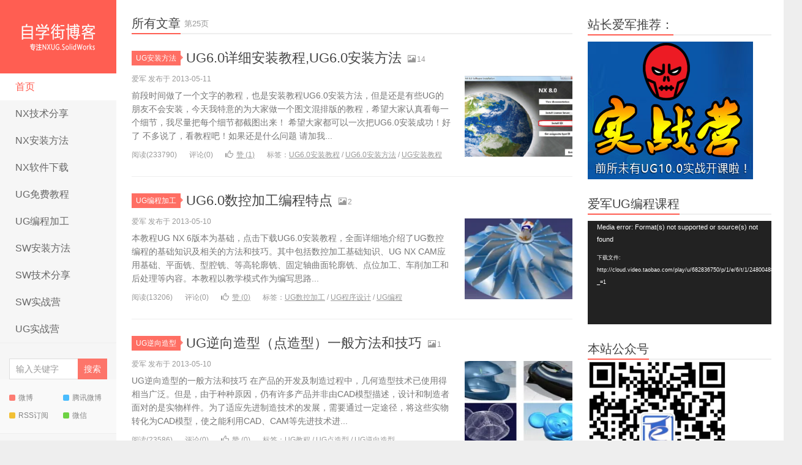

--- FILE ---
content_type: text/html; charset=UTF-8
request_url: http://www.zixuejie.com/page/25
body_size: 12132
content:
<!DOCTYPE HTML>
<html>
<head>
<meta charset="UTF-8">
<meta http-equiv="X-UA-Compatible" content="IE=11,IE=10,IE=9,IE=8">
<meta name="viewport" content="width=device-width, initial-scale=1.0, user-scalable=0, minimum-scale=1.0, maximum-scale=1.0">
<meta http-equiv="Cache-Control" content="no-transform">
<meta http-equiv="Cache-Control" content="no-siteapp">
<title>自学街 | NX1847安装方法|NX安装方法|NX软件下载|SolidWorks安装视频|SolidWorks软件下载-第25页</title>
<meta name='robots' content='max-image-preview:large' />
<link rel='dns-prefetch' href='//stats.wp.com' />
<link rel='dns-prefetch' href='//i0.wp.com' />
<link rel='dns-prefetch' href='//c0.wp.com' />
<link rel='stylesheet' id='wp-block-library-css' href='https://c0.wp.com/c/6.2.8/wp-includes/css/dist/block-library/style.min.css' type='text/css' media='all' />
<style id='wp-block-library-inline-css' type='text/css'>
.has-text-align-justify{text-align:justify;}
</style>
<link rel='stylesheet' id='jetpack-videopress-video-block-view-css' href='http://www.zixuejie.com/wp-content/plugins/jetpack/jetpack_vendor/automattic/jetpack-videopress/build/block-editor/blocks/video/view.css?minify=false&#038;ver=34ae973733627b74a14e' type='text/css' media='all' />
<link rel='stylesheet' id='mediaelement-css' href='https://c0.wp.com/c/6.2.8/wp-includes/js/mediaelement/mediaelementplayer-legacy.min.css' type='text/css' media='all' />
<link rel='stylesheet' id='wp-mediaelement-css' href='https://c0.wp.com/c/6.2.8/wp-includes/js/mediaelement/wp-mediaelement.min.css' type='text/css' media='all' />
<link rel='stylesheet' id='classic-theme-styles-css' href='https://c0.wp.com/c/6.2.8/wp-includes/css/classic-themes.min.css' type='text/css' media='all' />
<style id='global-styles-inline-css' type='text/css'>
body{--wp--preset--color--black: #000000;--wp--preset--color--cyan-bluish-gray: #abb8c3;--wp--preset--color--white: #ffffff;--wp--preset--color--pale-pink: #f78da7;--wp--preset--color--vivid-red: #cf2e2e;--wp--preset--color--luminous-vivid-orange: #ff6900;--wp--preset--color--luminous-vivid-amber: #fcb900;--wp--preset--color--light-green-cyan: #7bdcb5;--wp--preset--color--vivid-green-cyan: #00d084;--wp--preset--color--pale-cyan-blue: #8ed1fc;--wp--preset--color--vivid-cyan-blue: #0693e3;--wp--preset--color--vivid-purple: #9b51e0;--wp--preset--gradient--vivid-cyan-blue-to-vivid-purple: linear-gradient(135deg,rgba(6,147,227,1) 0%,rgb(155,81,224) 100%);--wp--preset--gradient--light-green-cyan-to-vivid-green-cyan: linear-gradient(135deg,rgb(122,220,180) 0%,rgb(0,208,130) 100%);--wp--preset--gradient--luminous-vivid-amber-to-luminous-vivid-orange: linear-gradient(135deg,rgba(252,185,0,1) 0%,rgba(255,105,0,1) 100%);--wp--preset--gradient--luminous-vivid-orange-to-vivid-red: linear-gradient(135deg,rgba(255,105,0,1) 0%,rgb(207,46,46) 100%);--wp--preset--gradient--very-light-gray-to-cyan-bluish-gray: linear-gradient(135deg,rgb(238,238,238) 0%,rgb(169,184,195) 100%);--wp--preset--gradient--cool-to-warm-spectrum: linear-gradient(135deg,rgb(74,234,220) 0%,rgb(151,120,209) 20%,rgb(207,42,186) 40%,rgb(238,44,130) 60%,rgb(251,105,98) 80%,rgb(254,248,76) 100%);--wp--preset--gradient--blush-light-purple: linear-gradient(135deg,rgb(255,206,236) 0%,rgb(152,150,240) 100%);--wp--preset--gradient--blush-bordeaux: linear-gradient(135deg,rgb(254,205,165) 0%,rgb(254,45,45) 50%,rgb(107,0,62) 100%);--wp--preset--gradient--luminous-dusk: linear-gradient(135deg,rgb(255,203,112) 0%,rgb(199,81,192) 50%,rgb(65,88,208) 100%);--wp--preset--gradient--pale-ocean: linear-gradient(135deg,rgb(255,245,203) 0%,rgb(182,227,212) 50%,rgb(51,167,181) 100%);--wp--preset--gradient--electric-grass: linear-gradient(135deg,rgb(202,248,128) 0%,rgb(113,206,126) 100%);--wp--preset--gradient--midnight: linear-gradient(135deg,rgb(2,3,129) 0%,rgb(40,116,252) 100%);--wp--preset--duotone--dark-grayscale: url('#wp-duotone-dark-grayscale');--wp--preset--duotone--grayscale: url('#wp-duotone-grayscale');--wp--preset--duotone--purple-yellow: url('#wp-duotone-purple-yellow');--wp--preset--duotone--blue-red: url('#wp-duotone-blue-red');--wp--preset--duotone--midnight: url('#wp-duotone-midnight');--wp--preset--duotone--magenta-yellow: url('#wp-duotone-magenta-yellow');--wp--preset--duotone--purple-green: url('#wp-duotone-purple-green');--wp--preset--duotone--blue-orange: url('#wp-duotone-blue-orange');--wp--preset--font-size--small: 13px;--wp--preset--font-size--medium: 20px;--wp--preset--font-size--large: 36px;--wp--preset--font-size--x-large: 42px;--wp--preset--spacing--20: 0.44rem;--wp--preset--spacing--30: 0.67rem;--wp--preset--spacing--40: 1rem;--wp--preset--spacing--50: 1.5rem;--wp--preset--spacing--60: 2.25rem;--wp--preset--spacing--70: 3.38rem;--wp--preset--spacing--80: 5.06rem;--wp--preset--shadow--natural: 6px 6px 9px rgba(0, 0, 0, 0.2);--wp--preset--shadow--deep: 12px 12px 50px rgba(0, 0, 0, 0.4);--wp--preset--shadow--sharp: 6px 6px 0px rgba(0, 0, 0, 0.2);--wp--preset--shadow--outlined: 6px 6px 0px -3px rgba(255, 255, 255, 1), 6px 6px rgba(0, 0, 0, 1);--wp--preset--shadow--crisp: 6px 6px 0px rgba(0, 0, 0, 1);}:where(.is-layout-flex){gap: 0.5em;}body .is-layout-flow > .alignleft{float: left;margin-inline-start: 0;margin-inline-end: 2em;}body .is-layout-flow > .alignright{float: right;margin-inline-start: 2em;margin-inline-end: 0;}body .is-layout-flow > .aligncenter{margin-left: auto !important;margin-right: auto !important;}body .is-layout-constrained > .alignleft{float: left;margin-inline-start: 0;margin-inline-end: 2em;}body .is-layout-constrained > .alignright{float: right;margin-inline-start: 2em;margin-inline-end: 0;}body .is-layout-constrained > .aligncenter{margin-left: auto !important;margin-right: auto !important;}body .is-layout-constrained > :where(:not(.alignleft):not(.alignright):not(.alignfull)){max-width: var(--wp--style--global--content-size);margin-left: auto !important;margin-right: auto !important;}body .is-layout-constrained > .alignwide{max-width: var(--wp--style--global--wide-size);}body .is-layout-flex{display: flex;}body .is-layout-flex{flex-wrap: wrap;align-items: center;}body .is-layout-flex > *{margin: 0;}:where(.wp-block-columns.is-layout-flex){gap: 2em;}.has-black-color{color: var(--wp--preset--color--black) !important;}.has-cyan-bluish-gray-color{color: var(--wp--preset--color--cyan-bluish-gray) !important;}.has-white-color{color: var(--wp--preset--color--white) !important;}.has-pale-pink-color{color: var(--wp--preset--color--pale-pink) !important;}.has-vivid-red-color{color: var(--wp--preset--color--vivid-red) !important;}.has-luminous-vivid-orange-color{color: var(--wp--preset--color--luminous-vivid-orange) !important;}.has-luminous-vivid-amber-color{color: var(--wp--preset--color--luminous-vivid-amber) !important;}.has-light-green-cyan-color{color: var(--wp--preset--color--light-green-cyan) !important;}.has-vivid-green-cyan-color{color: var(--wp--preset--color--vivid-green-cyan) !important;}.has-pale-cyan-blue-color{color: var(--wp--preset--color--pale-cyan-blue) !important;}.has-vivid-cyan-blue-color{color: var(--wp--preset--color--vivid-cyan-blue) !important;}.has-vivid-purple-color{color: var(--wp--preset--color--vivid-purple) !important;}.has-black-background-color{background-color: var(--wp--preset--color--black) !important;}.has-cyan-bluish-gray-background-color{background-color: var(--wp--preset--color--cyan-bluish-gray) !important;}.has-white-background-color{background-color: var(--wp--preset--color--white) !important;}.has-pale-pink-background-color{background-color: var(--wp--preset--color--pale-pink) !important;}.has-vivid-red-background-color{background-color: var(--wp--preset--color--vivid-red) !important;}.has-luminous-vivid-orange-background-color{background-color: var(--wp--preset--color--luminous-vivid-orange) !important;}.has-luminous-vivid-amber-background-color{background-color: var(--wp--preset--color--luminous-vivid-amber) !important;}.has-light-green-cyan-background-color{background-color: var(--wp--preset--color--light-green-cyan) !important;}.has-vivid-green-cyan-background-color{background-color: var(--wp--preset--color--vivid-green-cyan) !important;}.has-pale-cyan-blue-background-color{background-color: var(--wp--preset--color--pale-cyan-blue) !important;}.has-vivid-cyan-blue-background-color{background-color: var(--wp--preset--color--vivid-cyan-blue) !important;}.has-vivid-purple-background-color{background-color: var(--wp--preset--color--vivid-purple) !important;}.has-black-border-color{border-color: var(--wp--preset--color--black) !important;}.has-cyan-bluish-gray-border-color{border-color: var(--wp--preset--color--cyan-bluish-gray) !important;}.has-white-border-color{border-color: var(--wp--preset--color--white) !important;}.has-pale-pink-border-color{border-color: var(--wp--preset--color--pale-pink) !important;}.has-vivid-red-border-color{border-color: var(--wp--preset--color--vivid-red) !important;}.has-luminous-vivid-orange-border-color{border-color: var(--wp--preset--color--luminous-vivid-orange) !important;}.has-luminous-vivid-amber-border-color{border-color: var(--wp--preset--color--luminous-vivid-amber) !important;}.has-light-green-cyan-border-color{border-color: var(--wp--preset--color--light-green-cyan) !important;}.has-vivid-green-cyan-border-color{border-color: var(--wp--preset--color--vivid-green-cyan) !important;}.has-pale-cyan-blue-border-color{border-color: var(--wp--preset--color--pale-cyan-blue) !important;}.has-vivid-cyan-blue-border-color{border-color: var(--wp--preset--color--vivid-cyan-blue) !important;}.has-vivid-purple-border-color{border-color: var(--wp--preset--color--vivid-purple) !important;}.has-vivid-cyan-blue-to-vivid-purple-gradient-background{background: var(--wp--preset--gradient--vivid-cyan-blue-to-vivid-purple) !important;}.has-light-green-cyan-to-vivid-green-cyan-gradient-background{background: var(--wp--preset--gradient--light-green-cyan-to-vivid-green-cyan) !important;}.has-luminous-vivid-amber-to-luminous-vivid-orange-gradient-background{background: var(--wp--preset--gradient--luminous-vivid-amber-to-luminous-vivid-orange) !important;}.has-luminous-vivid-orange-to-vivid-red-gradient-background{background: var(--wp--preset--gradient--luminous-vivid-orange-to-vivid-red) !important;}.has-very-light-gray-to-cyan-bluish-gray-gradient-background{background: var(--wp--preset--gradient--very-light-gray-to-cyan-bluish-gray) !important;}.has-cool-to-warm-spectrum-gradient-background{background: var(--wp--preset--gradient--cool-to-warm-spectrum) !important;}.has-blush-light-purple-gradient-background{background: var(--wp--preset--gradient--blush-light-purple) !important;}.has-blush-bordeaux-gradient-background{background: var(--wp--preset--gradient--blush-bordeaux) !important;}.has-luminous-dusk-gradient-background{background: var(--wp--preset--gradient--luminous-dusk) !important;}.has-pale-ocean-gradient-background{background: var(--wp--preset--gradient--pale-ocean) !important;}.has-electric-grass-gradient-background{background: var(--wp--preset--gradient--electric-grass) !important;}.has-midnight-gradient-background{background: var(--wp--preset--gradient--midnight) !important;}.has-small-font-size{font-size: var(--wp--preset--font-size--small) !important;}.has-medium-font-size{font-size: var(--wp--preset--font-size--medium) !important;}.has-large-font-size{font-size: var(--wp--preset--font-size--large) !important;}.has-x-large-font-size{font-size: var(--wp--preset--font-size--x-large) !important;}
.wp-block-navigation a:where(:not(.wp-element-button)){color: inherit;}
:where(.wp-block-columns.is-layout-flex){gap: 2em;}
.wp-block-pullquote{font-size: 1.5em;line-height: 1.6;}
</style>
<link rel='stylesheet' id='main-css' href='http://www.zixuejie.com/wp-content/themes/xiu/style.css?ver=6.0' type='text/css' media='all' />
<style id='akismet-widget-style-inline-css' type='text/css'>

			.a-stats {
				--akismet-color-mid-green: #357b49;
				--akismet-color-white: #fff;
				--akismet-color-light-grey: #f6f7f7;

				max-width: 350px;
				width: auto;
			}

			.a-stats * {
				all: unset;
				box-sizing: border-box;
			}

			.a-stats strong {
				font-weight: 600;
			}

			.a-stats a.a-stats__link,
			.a-stats a.a-stats__link:visited,
			.a-stats a.a-stats__link:active {
				background: var(--akismet-color-mid-green);
				border: none;
				box-shadow: none;
				border-radius: 8px;
				color: var(--akismet-color-white);
				cursor: pointer;
				display: block;
				font-family: -apple-system, BlinkMacSystemFont, 'Segoe UI', 'Roboto', 'Oxygen-Sans', 'Ubuntu', 'Cantarell', 'Helvetica Neue', sans-serif;
				font-weight: 500;
				padding: 12px;
				text-align: center;
				text-decoration: none;
				transition: all 0.2s ease;
			}

			/* Extra specificity to deal with TwentyTwentyOne focus style */
			.widget .a-stats a.a-stats__link:focus {
				background: var(--akismet-color-mid-green);
				color: var(--akismet-color-white);
				text-decoration: none;
			}

			.a-stats a.a-stats__link:hover {
				filter: brightness(110%);
				box-shadow: 0 4px 12px rgba(0, 0, 0, 0.06), 0 0 2px rgba(0, 0, 0, 0.16);
			}

			.a-stats .count {
				color: var(--akismet-color-white);
				display: block;
				font-size: 1.5em;
				line-height: 1.4;
				padding: 0 13px;
				white-space: nowrap;
			}
		
</style>
<link rel='stylesheet' id='jetpack_css-css' href='https://c0.wp.com/p/jetpack/12.5.1/css/jetpack.css' type='text/css' media='all' />
<script type='text/javascript' src='http://www.zixuejie.com/wp-content/themes/xiu/js/jquery.js?ver=6.0' id='jquery-js'></script>
<link rel="https://api.w.org/" href="http://www.zixuejie.com/wp-json/" /><link rel="EditURI" type="application/rsd+xml" title="RSD" href="http://www.zixuejie.com/xmlrpc.php?rsd" />
<link rel="wlwmanifest" type="application/wlwmanifest+xml" href="http://www.zixuejie.com/wp-includes/wlwmanifest.xml" />
	<style>img#wpstats{display:none}</style>
		<meta name="keywords" content="NX1847安装方法,ug12.0安装方法,ug12.0安装视频,ug12.0软件下载,ug12.0教程,ug12.0视频教程,ug编程教程,ug快捷键,ug12.0许可证错误,SolidWorks安装方法,SolidWorks软件下载">
<meta name="description" content="NX1847安装方法,NX安装方法,NX软件下载,SolidWorks安装方法【自学街zixuejie.com】提供NX各个版本软件下载,安装方法,NX教程全套">
<link rel="shortcut icon" href="http://www.zixuejie.com/favicon.ico">
<!--[if lt IE 9]><script src="http://www.zixuejie.com/wp-content/themes/xiu/js/html5.js"></script><![endif]-->
</head>
<body class="home blog paged paged-25 m-home-most ui-c3">
<section class="container">
<header class="header">
	<h1 class="logo"><a href="http://www.zixuejie.com" title="NX1847安装方法|UG12.0安装方法|ug12.0安装教程|ug12.0安装视频|ug12.0软件下载-自学街博客"><img src="http://www.zixuejie.com/wp-content/themes/xiu/images/logo.png" alt="NX1847安装方法|UG12.0安装方法|ug12.0安装教程|ug12.0安装视频|ug12.0软件下载">NX1847安装方法|UG12.0安装方法|ug12.0安装教程|ug12.0安装视频|ug12.0软件下载</a></h1>	<ul class="nav"><li class="navmore"></li><li id="menu-item-94" class="menu-item menu-item-type-custom menu-item-object-custom current-menu-item menu-item-home menu-item-94"><a href="http://www.zixuejie.com/">首页</a></li>
<li id="menu-item-141" class="menu-item menu-item-type-taxonomy menu-item-object-category menu-item-141"><a href="http://www.zixuejie.com/category/suibi">NX技术分享</a></li>
<li id="menu-item-143" class="menu-item menu-item-type-taxonomy menu-item-object-category menu-item-143"><a title="1" href="http://www.zixuejie.com/category/anzhuang">NX安装方法</a></li>
<li id="menu-item-1791" class="menu-item menu-item-type-post_type menu-item-object-page menu-item-1791"><a href="http://www.zixuejie.com/nxxiazai">NX软件下载</a></li>
<li id="menu-item-2017" class="menu-item menu-item-type-taxonomy menu-item-object-category menu-item-2017"><a href="http://www.zixuejie.com/category/mianfei">UG免费教程</a></li>
<li id="menu-item-1810" class="menu-item menu-item-type-taxonomy menu-item-object-category menu-item-1810"><a href="http://www.zixuejie.com/category/biancheng">UG编程加工</a></li>
<li id="menu-item-2016" class="menu-item menu-item-type-taxonomy menu-item-object-category menu-item-2016"><a href="http://www.zixuejie.com/category/solidworks">SW安装方法</a></li>
<li id="menu-item-2014" class="menu-item menu-item-type-taxonomy menu-item-object-category menu-item-2014"><a href="http://www.zixuejie.com/category/solidworksjishu">SW技术分享</a></li>
<li id="menu-item-2022" class="menu-item menu-item-type-taxonomy menu-item-object-category menu-item-2022"><a href="http://www.zixuejie.com/category/sw%e5%ae%9e%e6%88%98%e8%90%a5">SW实战营</a></li>
<li id="menu-item-2023" class="menu-item menu-item-type-taxonomy menu-item-object-category menu-item-2023"><a href="http://www.zixuejie.com/category/ug%e5%ae%9e%e6%88%98%e8%90%a5">UG实战营</a></li>
</ul>	<form method="get" class="search-form" action="http://www.zixuejie.com/" ><input class="form-control" name="s" type="text" placeholder="输入关键字" value=""><input class="btn" type="submit" value="搜索"></form>	<span class="glyphicon glyphicon-search m-search"></span>	<div class="feeds">
					<a class="feed feed-weibo" rel="external nofollow" href="https://weibo.com/zixuejie/" target="_blank"><i></i>微博</a>
					<a class="feed feed-tqq" rel="external nofollow" href="http://blog.sina.com.cn/zixuejieug" target="_blank"><i></i>腾讯微博</a>
					<a class="feed feed-rss" rel="external nofollow" href="http://www.zixuejie.com/feed" target="_blank"><i></i>RSS订阅</a>
					<a class="feed feed-weixin" rel="external nofollow" href="javascript:;" title="关注”120800550“" data-content="<img src='http://www.zixuejie.com/images/weixin.png'>"><i></i>微信</a>
			</div>
	<div class="slinks">
		<a href="http://www.zixuejie.com/sitemap.html" title="百度地图">百度地图</a>
|<a href="http://www.zixuejie.com/sitemap.xml" title="谷歌地图">谷歌地图</a>
<br><a href="http://www.zixuejie.com/%e7%82%b9%e8%b5%9e%e5%a2%99" title="点赞墙">点赞墙</a>
|<a href="http://www.zixuejie.com/%e6%a0%87%e7%ad%be%e4%ba%91" title="标签云">标签云</a>	</div>

	</header>
<div class="content-wrap">
	<div class="content">
				
				<h3 class="title"><strong>所有文章</strong> <small>第25页</small></h3><article class="excerpt excerpt-one"><header><a class="cat label label-important" href="http://www.zixuejie.com/category/anzhuang">UG安装方法<i class="label-arrow"></i></a> <h2><a target="_blank" href="http://www.zixuejie.com/172.html" title="UG6.0详细安装教程,UG6.0安装方法-NX1847安装方法|UG12.0安装方法|ug12.0安装教程|ug12.0安装视频|ug12.0软件下载">UG6.0详细安装教程,UG6.0安装方法</a></h2><small class="text-muted"><span class="glyphicon glyphicon-picture"></span>14</small></header><p class="text-muted time">爱军 发布于 2013-05-11</p><p class="focus"><a target="_blank" href="http://www.zixuejie.com/172.html" class="thumbnail"><span><img src="http://www.zixuejie.com/wp-content/themes/xiu/images/thumbnail.png" data-original="https://i0.wp.com/www.zixuejie.com/wp-content/uploads/2013/05/8.010.png?resize=240%2C180" class="thumb"/></span></a></p><p class="note">前段时间做了一个文字的教程，也是安装教程UG6.0安装方法，但是还是有些UG的朋友不会安装，今天我特意的为大家做一个图文混排版的教程，希望大家认真看每一个细节，我尽量把每个细节都截图出来！ 希望大家都可以一次把UG6.0安装成功！好了 不多说了，看教程吧！如果还是什么问题 请加我...</p><p class="text-muted views"><span class="post-views">阅读(233790)</span><span class="post-comments">评论(0)</span><a href="javascript:;" class="post-like" data-pid="172" data-event="like"><i class="glyphicon glyphicon-thumbs-up"></i>赞 (<span>1</span>)</a><span class="post-tags">标签：<a href="http://www.zixuejie.com/tag/ug6-0%e5%ae%89%e8%a3%85%e6%95%99%e7%a8%8b" rel="tag">UG6.0安装教程</a> / <a href="http://www.zixuejie.com/tag/ug6-0%e5%ae%89%e8%a3%85%e6%96%b9%e6%b3%95" rel="tag">UG6.0安装方法</a> / <a href="http://www.zixuejie.com/tag/ug%e5%ae%89%e8%a3%85%e6%95%99%e7%a8%8b" rel="tag">UG安装教程</a></span></p></article><article class="excerpt excerpt-one"><header><a class="cat label label-important" href="http://www.zixuejie.com/category/biancheng">UG编程加工<i class="label-arrow"></i></a> <h2><a target="_blank" href="http://www.zixuejie.com/155.html" title="UG6.0数控加工编程特点-NX1847安装方法|UG12.0安装方法|ug12.0安装教程|ug12.0安装视频|ug12.0软件下载">UG6.0数控加工编程特点</a></h2><small class="text-muted"><span class="glyphicon glyphicon-picture"></span>2</small></header><p class="text-muted time">爱军 发布于 2013-05-10</p><p class="focus"><a target="_blank" href="http://www.zixuejie.com/155.html" class="thumbnail"><span class="item"><span class="thumb-span"><img data-original="https://i0.wp.com/www.zixuejie.com/wp-content/uploads/2013/05/20130510190228.jpg?resize=150%2C150" class="thumb"/></span></span></a></p><p class="note">本教程UG NX 6版本为基础，点击下载UG6.0安装教程，全面详细地介绍了UG数控编程的基础知识及相关的方法和技巧。其中包括数控加工基础知识、UG NX CAM应用基础、平面铣、型腔铣、等高轮廓铣、固定轴曲面轮廓铣、点位加工、车削加工和后处理等内容。本教程以教学模式作为编写思路...</p><p class="text-muted views"><span class="post-views">阅读(13206)</span><span class="post-comments">评论(0)</span><a href="javascript:;" class="post-like" data-pid="155" data-event="like"><i class="glyphicon glyphicon-thumbs-up"></i>赞 (<span>0</span>)</a><span class="post-tags">标签：<a href="http://www.zixuejie.com/tag/ug%e6%95%b0%e6%8e%a7%e5%8a%a0%e5%b7%a5" rel="tag">UG数控加工</a> / <a href="http://www.zixuejie.com/tag/ug%e7%a8%8b%e5%ba%8f%e8%ae%be%e8%ae%a1" rel="tag">UG程序设计</a> / <a href="http://www.zixuejie.com/tag/ug%e7%bc%96%e7%a8%8b" rel="tag">UG编程</a></span></p></article><article class="excerpt excerpt-one"><header><a class="cat label label-important" href="http://www.zixuejie.com/category/ugnixiang">UG逆向造型<i class="label-arrow"></i></a> <h2><a target="_blank" href="http://www.zixuejie.com/149.html" title="UG逆向造型（点造型）一般方法和技巧-NX1847安装方法|UG12.0安装方法|ug12.0安装教程|ug12.0安装视频|ug12.0软件下载">UG逆向造型（点造型）一般方法和技巧</a></h2><small class="text-muted"><span class="glyphicon glyphicon-picture"></span>1</small></header><p class="text-muted time">爱军 发布于 2013-05-10</p><p class="focus"><a target="_blank" href="http://www.zixuejie.com/149.html" class="thumbnail"><span class="item"><span class="thumb-span"><img data-original="https://i0.wp.com/www.zixuejie.com/wp-content/uploads/2013/05/20130510191247.jpg?resize=150%2C150" class="thumb"/></span></span></a></p><p class="note">UG逆向造型的一般方法和技巧 在产品的开发及制造过程中，几何造型技术已使用得相当广泛。但是，由于种种原因，仍有许多产品并非由CAD模型描述，设计和制造者面对的是实物样件。为了适应先进制造技术的发展，需要通过一定途径，将这些实物转化为CAD模型，使之能利用CAD、CAM等先进技术进...</p><p class="text-muted views"><span class="post-views">阅读(23586)</span><span class="post-comments">评论(0)</span><a href="javascript:;" class="post-like" data-pid="149" data-event="like"><i class="glyphicon glyphicon-thumbs-up"></i>赞 (<span>0</span>)</a><span class="post-tags">标签：<a href="http://www.zixuejie.com/tag/ug%e6%95%99%e7%a8%8b" rel="tag">UG教程</a> / <a href="http://www.zixuejie.com/tag/ug%e7%82%b9%e9%80%a0%e5%9e%8b" rel="tag">UG点造型</a> / <a href="http://www.zixuejie.com/tag/ug%e9%80%86%e5%90%91%e9%80%a0%e5%9e%8b" rel="tag">UG逆向造型</a></span></p></article><article class="excerpt excerpt-one"><header><a class="cat label label-important" href="http://www.zixuejie.com/category/mianfei">UG免费教程<i class="label-arrow"></i></a> <h2><a target="_blank" href="http://www.zixuejie.com/133.html" title="简单钣金展开方法-NX1847安装方法|UG12.0安装方法|ug12.0安装教程|ug12.0安装视频|ug12.0软件下载">简单钣金展开方法</a></h2></header><p class="text-muted time">爱军 发布于 2013-05-09</p><p class="focus"><a target="_blank" href="http://www.zixuejie.com/133.html" class="thumbnail"><span><img src="http://www.zixuejie.com/wp-content/themes/xiu/images/thumbnail.png" data-original="https://i0.wp.com/www.zixuejie.com/wp-content/uploads/2013/05/659-5.jpg?resize=240%2C180" class="thumb"/></span></a></p><p class="note">展开方法 从事钣金工作多年，今天为您详解UG6.0中折弯表与K因子！折弯展开是钣金生产中非常重要的一环，现在为大家说说UG6.0中是如何得到展开系数的！UG6.0下载安装方法。 想要展开，必须先明白以下几个名词。如下： 现在通常的展开方法有两种，折弯扣除=M（一般用于90度展开）...</p><p class="text-muted views"><span class="post-views">阅读(16935)</span><span class="post-comments">评论(0)</span><a href="javascript:;" class="post-like" data-pid="133" data-event="like"><i class="glyphicon glyphicon-thumbs-up"></i>赞 (<span>0</span>)</a><span class="post-tags">标签：<a href="http://www.zixuejie.com/tag/ug%e6%95%99%e7%a8%8b" rel="tag">UG教程</a> / <a href="http://www.zixuejie.com/tag/%e5%b1%95%e5%bc%80%e6%96%b9%e6%b3%95" rel="tag">展开方法</a> / <a href="http://www.zixuejie.com/tag/%e9%92%a3%e9%87%91%e5%b1%95%e5%bc%80" rel="tag">钣金展开</a></span></p></article><article class="excerpt excerpt-one"><header><a class="cat label label-important" href="http://www.zixuejie.com/category/anzhuang">UG安装方法<i class="label-arrow"></i></a> <h2><a target="_blank" href="http://www.zixuejie.com/126.html" title="UG6.0安装方法-NX1847安装方法|UG12.0安装方法|ug12.0安装教程|ug12.0安装视频|ug12.0软件下载">UG6.0安装方法</a></h2></header><p class="text-muted time">爱军 发布于 2013-05-09</p><p class="focus"><a target="_blank" href="http://www.zixuejie.com/126.html" class="thumbnail"><span><img src="http://www.zixuejie.com/wp-content/themes/xiu/images/thumbnail.png" data-original="https://i0.wp.com/www.zixuejie.com/wp-content/uploads/2013/05/659-31.jpg?resize=240%2C180" class="thumb"/></span></a></p><p class="note">一直在装一个UGNX6.0的软件，确实是装得很郁闷，也许是新手吧，对于网上的一些评论什么的还缺乏辨别的能力，也是可能是网上的各种的安装说明也有点误导的作用呢，总共是装了5次，卸载了4次，到第五次才装好，所以说如果你安装了好几次都没安装好，都是很正常的，多装几次就会了，但是我就没你...</p><p class="text-muted views"><span class="post-views">阅读(19313)</span><span class="post-comments">评论(0)</span><a href="javascript:;" class="post-like" data-pid="126" data-event="like"><i class="glyphicon glyphicon-thumbs-up"></i>赞 (<span>0</span>)</a><span class="post-tags">标签：<a href="http://www.zixuejie.com/tag/ug6-0" rel="tag">UG6.0</a> / <a href="http://www.zixuejie.com/tag/ug6-0%e5%ae%89%e8%a3%85%e6%96%b9%e6%b3%95" rel="tag">UG6.0安装方法</a> / <a href="http://www.zixuejie.com/tag/ug%e5%ae%89%e8%a3%85%e6%96%b9%e6%b3%95" rel="tag">UG安装方法</a></span></p></article><article class="excerpt excerpt-one"><header><a class="cat label label-important" href="http://www.zixuejie.com/category/mujusheji">UG模具设计<i class="label-arrow"></i></a> <h2><a target="_blank" href="http://www.zixuejie.com/64.html" title="UG模具设计-NX1847安装方法|UG12.0安装方法|ug12.0安装教程|ug12.0安装视频|ug12.0软件下载">UG模具设计</a></h2><small class="text-muted"><span class="glyphicon glyphicon-picture"></span>1</small></header><p class="text-muted time">爱军 发布于 2013-05-05</p><p class="focus"><a target="_blank" href="http://www.zixuejie.com/64.html" class="thumbnail"><span class="item"><span class="thumb-span"><img data-original="https://i0.wp.com/www.zixuejie.com/wp-content/uploads/2013/05/659-4.jpg?resize=150%2C150" class="thumb"/></span></span></a></p><p class="note">UG模具设计入门? MoldWizard（注塑模具向导，以下简称MW）是针对注塑模具设计的一个专业解决方案，它具有强大的模具设计功能，用户可以使用它方便地进行模具设计。 MW配有常用的模架库与标准件库，方便用户在模具设计过程中选用，而标准件的调用非常简单，只需设置好相关标准件的关...</p><p class="text-muted views"><span class="post-views">阅读(14929)</span><span class="post-comments">评论(0)</span><a href="javascript:;" class="post-like" data-pid="64" data-event="like"><i class="glyphicon glyphicon-thumbs-up"></i>赞 (<span>1</span>)</a><span class="post-tags">标签：<a href="http://www.zixuejie.com/tag/ug" rel="tag">ug</a> / <a href="http://www.zixuejie.com/tag/%e8%87%aa%e5%ad%a6%e8%a1%97" rel="tag">自学街</a></span></p></article><article class="excerpt"><header><a class="cat label label-important" href="http://www.zixuejie.com/category/ug%e5%ae%9e%e6%88%98%e8%90%a5">UG实战营<i class="label-arrow"></i></a> <h2><a target="_blank" href="http://www.zixuejie.com/51.html" title="UG自学教程-自学街推荐-NX1847安装方法|UG12.0安装方法|ug12.0安装教程|ug12.0安装视频|ug12.0软件下载">UG自学教程-自学街推荐</a></h2></header><p class="text-muted time">爱军 发布于 2013-05-05</p><p class="note">内容简介：本书是英文资料IndustrialDesignWithShapeStudio的中文编译本，全面地介绍了用UG进行工业设计的思路、方法和过程，内容包括光栅图像应用（插入和编辑、操作光栅图像等）、用于构筑曲面的曲线创建、自由形状造型特征的创建和编辑、过渡表面的建立、怎样分析...</p><p class="text-muted views"><span class="post-views">阅读(20569)</span><span class="post-comments">评论(0)</span><a href="javascript:;" class="post-like" data-pid="51" data-event="like"><i class="glyphicon glyphicon-thumbs-up"></i>赞 (<span>0</span>)</a><span class="post-tags">标签：<a href="http://www.zixuejie.com/tag/ug%e6%95%99%e7%a8%8b" rel="tag">UG教程</a> / <a href="http://www.zixuejie.com/tag/ug%e8%87%aa%e5%ad%a6" rel="tag">UG自学</a> / <a href="http://www.zixuejie.com/tag/ug%e8%87%aa%e5%ad%a6%e4%b9%a6%e7%b1%8d" rel="tag">UG自学书籍</a></span></p></article><article class="excerpt"><header><a class="cat label label-important" href="http://www.zixuejie.com/category/mianfei">UG免费教程<i class="label-arrow"></i></a> <h2><a target="_blank" href="http://www.zixuejie.com/46.html" title="UG基础教程-免费下载-NX1847安装方法|UG12.0安装方法|ug12.0安装教程|ug12.0安装视频|ug12.0软件下载">UG基础教程-免费下载</a></h2></header><p class="text-muted time">爱军 发布于 2013-05-05</p><p class="note">UG软件作为UGS公司的旗舰产品，是当今最流行的CAD/CAE/CAM一体化软件，为用户提供了最先进的集成技术和一流实践经验的解决方案，能够把任何产品的构思付诸实际。UG?NX8是UG系列软件的最新版本，2008年7月发布的UG6.0版本这里提一下因为笔者一直都在用UG6.0。其...</p><p class="text-muted views"><span class="post-views">阅读(14129)</span><span class="post-comments">评论(0)</span><a href="javascript:;" class="post-like" data-pid="46" data-event="like"><i class="glyphicon glyphicon-thumbs-up"></i>赞 (<span>1</span>)</a><span class="post-tags">标签：<a href="http://www.zixuejie.com/tag/ug%e6%95%99%e7%a8%8b" rel="tag">UG教程</a></span></p></article><article class="excerpt excerpt-one"><header><a class="cat label label-important" href="http://www.zixuejie.com/category/suibi">NX技术分享<i class="label-arrow"></i></a> <h2><a target="_blank" href="http://www.zixuejie.com/11.html" title="自学街-UG自学交流网站-NX1847安装方法|UG12.0安装方法|ug12.0安装教程|ug12.0安装视频|ug12.0软件下载">自学街-UG自学交流网站</a></h2><small class="text-muted"><span class="glyphicon glyphicon-picture"></span>1</small></header><p class="text-muted time">爱军 发布于 2013-05-03</p><p class="focus"><a target="_blank" href="http://www.zixuejie.com/11.html" class="thumbnail"><span class="item"><span class="thumb-span"><img data-original="https://i0.wp.com/www.zixuejie.com/wp-content/uploads/2013/05/mianfei-400x2481.jpg?resize=150%2C150" class="thumb"/></span></span></a></p><p class="note">自学街-UG自学交流网站 【ug6.0软件下载? ug6.0安装方法】 ?随着时间的推移这个网站终于和大家见面了，在一年前就有这样的想法，开通一个自学博客，主要用于和自学爱好者一起交流分享，时间过的真快，一年很快过去了，今天我们的自学街，网站终于和各位见面了，希望大家多给我提议见...</p><p class="text-muted views"><span class="post-views">阅读(52638)</span><span class="post-comments">评论(0)</span><a href="javascript:;" class="post-like" data-pid="11" data-event="like"><i class="glyphicon glyphicon-thumbs-up"></i>赞 (<span>6</span>)</a><span class="post-tags">标签：<a href="http://www.zixuejie.com/tag/ug%e5%ae%89%e8%a3%85%e6%96%b9%e6%b3%95" rel="tag">UG安装方法</a> / <a href="http://www.zixuejie.com/tag/ug%e8%87%aa%e5%ad%a6" rel="tag">UG自学</a> / <a href="http://www.zixuejie.com/tag/%e8%87%aa%e5%ad%a6%e8%a1%97" rel="tag">自学街</a></span></p></article><div class="pagination pagination-multi"><ul><li><a href='http://www.zixuejie.com/'>首页</a></li><li class="prev-page"><a href="http://www.zixuejie.com/page/24" >上一页</a></li><li><a href='http://www.zixuejie.com/'>1</a></li><li><span>···</span></li><li><a href='http://www.zixuejie.com/page/22'>22</a></li><li><a href='http://www.zixuejie.com/page/23'>23</a></li><li><a href='http://www.zixuejie.com/page/24'>24</a></li><li class="active"><span>25</span></li><li class="next-page"></li><li><span>共 25 页</span></li></ul></div>			</div>
</div>
<div class="sidebar">	
<div class="widget widget_text"><h3 class="title"><strong>站长爱军推荐：</strong></h3>			<div class="textwidget"><p><a href="http://vip.zixuejie.com/cncvip/" target="_blank" rel="noopener"><img src="https://i0.wp.com/www.zixuejie.com/images/ad2.png" alt="UG安装方法-UG自学交流第一平台" data-recalc-dims="1" /></a></p>
</div>
		</div><div class="widget widget_text"><h3 class="title"><strong>爱军UG编程课程</strong></h3>			<div class="textwidget"><div style="width: 640px;" class="wp-video"><!--[if lt IE 9]><script>document.createElement('video');</script><![endif]-->
<video class="wp-video-shortcode" id="video-0-1" preload="metadata" controls="controls"><source type="video/mp4" src="http://cloud.video.taobao.com/play/u/682836750/p/1/e/6/t/1/248004888864.mp4?_=1" /><a href="http://cloud.video.taobao.com/play/u/682836750/p/1/e/6/t/1/248004888864.mp4">http://cloud.video.taobao.com/play/u/682836750/p/1/e/6/t/1/248004888864.mp4</a></video></div>
</div>
		</div><div class="widget widget_media_image"><h3 class="title"><strong>本站公众号</strong></h3><div style="width: 238px" class="wp-caption alignnone"><a href="http://www.zixuejie.com/images/weixin.png" target="_blank" rel="noopener"><img class="image " src="http://www.zixuejie.com/images/weixin.png" alt="" width="228" height="229" /></a><p class="wp-caption-text">关注本站公众号，获取更多视频课程！</p></div></div><div class="widget widget_text"><h3 class="title"><strong>SolidWorks课程介绍</strong></h3>			<div class="textwidget"><div style="width: 640px;" class="wp-video"><video class="wp-video-shortcode" id="video-0-2" preload="metadata" controls="controls"><source type="video/mp4" src="http://cloud.video.taobao.com/play/u/682836750/p/1/e/6/t/1/231902857024.mp4?_=2" /><a href="http://cloud.video.taobao.com/play/u/682836750/p/1/e/6/t/1/231902857024.mp4">http://cloud.video.taobao.com/play/u/682836750/p/1/e/6/t/1/231902857024.mp4</a></video></div>
</div>
		</div>
		<div class="widget widget_recent_entries">
		<h3 class="title"><strong>最新发布</strong></h3>
		<ul>
											<li>
					<a href="http://www.zixuejie.com/2250.html">Solidworks打开无法获得许可，提示（-15,10,10061）错误解决方法</a>
									</li>
											<li>
					<a href="http://www.zixuejie.com/2237.html">UGNX 安装中遇到-15许可服务器错误的解决办法</a>
									</li>
											<li>
					<a href="http://www.zixuejie.com/2115.html">NX2007正式版安装方法UG2007详细安装视频教程</a>
									</li>
											<li>
					<a href="http://www.zixuejie.com/2091.html">UG_NX1980安装视频教程</a>
									</li>
											<li>
					<a href="http://www.zixuejie.com/2067.html">solidworks2022安装方法，solidworks2022安装视频教程（非常详细）</a>
									</li>
											<li>
					<a href="http://www.zixuejie.com/2061.html">UG实战营-吸引力法则电影观后感想</a>
									</li>
											<li>
					<a href="http://www.zixuejie.com/2058.html">SW实战营-学员学习笔记</a>
									</li>
											<li>
					<a href="http://www.zixuejie.com/2038.html">SolidWorks2021安装视频教程（详细安装方法）</a>
									</li>
					</ul>

		</div><div class="widget widget_text">			<div class="textwidget"><p><a href="http://www.3lwf.com/" target="_blank" rel="noopener"><img src="https://i0.wp.com/www.zixuejie.com/images/ad2.png" alt="UG安装方法-UG自学交流第一平台" data-recalc-dims="1" /></a></p>
</div>
		</div><div class="widget widget_postlist"><h3 class="title"><strong>精选美文</strong></h3><ul class="items-01">		<li><a target="_blank" href="http://www.zixuejie.com/1893.html"><span class="thumbnail"><img data-original="https://i0.wp.com/www.zixuejie.com/wp-content/uploads/2020/01/UG实战营学员学习报告1.png?resize=150%2C150" class="thumb"/></span><span class="text">UG实战营金本之第一周的学习报告</span><span class="text-muted post-views">阅读(6364)</span></a></li>
				<li><a target="_blank" href="http://www.zixuejie.com/1446.html"><span class="thumbnail"><img data-original="https://i0.wp.com/www.zixuejie.com/wp-content/uploads/2016/11/QQ截图20161117233710.png?resize=150%2C150" class="thumb"/></span><span class="text">UG11打开出现 line 1331 of O的解决方法</span><span class="text-muted post-views">阅读(35358)</span></a></li>
				<li><a target="_blank" href="http://www.zixuejie.com/1119.html"><span class="thumbnail"><img data-original="https://i0.wp.com/www.zixuejie.com/wp-content/uploads/2013/11/20131120173431.jpg?resize=150%2C150" class="thumb"/></span><span class="text">新手怎样才可以成为UG高手</span><span class="text-muted post-views">阅读(9879)</span></a></li>
				<li><a target="_blank" href="http://www.zixuejie.com/1369.html"><span class="thumbnail"><img data-original="https://i0.wp.com/www.zixuejie.com/wp-content/uploads/2015/10/UG10.0启动图片.jpg?resize=150%2C150" class="thumb"/></span><span class="text">UG10.0安装方法,UG10.0安装教程,UG10.0安装视频</span><span class="text-muted post-views">阅读(50829)</span></a></li>
				<li><a target="_blank" href="http://www.zixuejie.com/782.html"><span class="thumbnail"><span><img data-original="http://www.zixuejie.com/wp-content/themes/xiu/images/thumbnail.png" class="thumb"/></span></span><span class="text">UG6.0草绘设计/设计基本参数</span><span class="text-muted post-views">阅读(10598)</span></a></li>
				<li><a target="_blank" href="http://www.zixuejie.com/1580.html"><span class="thumbnail"><span><img src="http://www.zixuejie.com/wp-content/themes/xiu/images/thumbnail.png" data-original="https://i0.wp.com/www.zixuejie.com/wp-content/uploads/2017/05/QQ截图20170519155155.jpg?resize=240%2C180" class="thumb"/></span></span><span class="text">关于UG实战营汽车悬挂系统的设计</span><span class="text-muted post-views">阅读(10797)</span></a></li>
		</ul></div><div class="widget widget_archive"><h3 class="title"><strong>文章归档</strong></h3>		<label class="screen-reader-text" for="archives-dropdown-3">文章归档</label>
		<select id="archives-dropdown-3" name="archive-dropdown">
			
			<option value="">选择月份</option>
				<option value='http://www.zixuejie.com/date/2024/03'> 2024年3月 </option>
	<option value='http://www.zixuejie.com/date/2022/01'> 2022年1月 </option>
	<option value='http://www.zixuejie.com/date/2021/05'> 2021年5月 </option>
	<option value='http://www.zixuejie.com/date/2021/03'> 2021年3月 </option>
	<option value='http://www.zixuejie.com/date/2021/02'> 2021年2月 </option>
	<option value='http://www.zixuejie.com/date/2021/01'> 2021年1月 </option>
	<option value='http://www.zixuejie.com/date/2020/12'> 2020年12月 </option>
	<option value='http://www.zixuejie.com/date/2020/09'> 2020年9月 </option>
	<option value='http://www.zixuejie.com/date/2020/05'> 2020年5月 </option>
	<option value='http://www.zixuejie.com/date/2020/03'> 2020年3月 </option>
	<option value='http://www.zixuejie.com/date/2020/02'> 2020年2月 </option>
	<option value='http://www.zixuejie.com/date/2020/01'> 2020年1月 </option>
	<option value='http://www.zixuejie.com/date/2019/12'> 2019年12月 </option>
	<option value='http://www.zixuejie.com/date/2019/11'> 2019年11月 </option>
	<option value='http://www.zixuejie.com/date/2019/10'> 2019年10月 </option>
	<option value='http://www.zixuejie.com/date/2019/09'> 2019年9月 </option>
	<option value='http://www.zixuejie.com/date/2019/07'> 2019年7月 </option>
	<option value='http://www.zixuejie.com/date/2019/06'> 2019年6月 </option>
	<option value='http://www.zixuejie.com/date/2019/05'> 2019年5月 </option>
	<option value='http://www.zixuejie.com/date/2019/04'> 2019年4月 </option>
	<option value='http://www.zixuejie.com/date/2019/02'> 2019年2月 </option>
	<option value='http://www.zixuejie.com/date/2019/01'> 2019年1月 </option>
	<option value='http://www.zixuejie.com/date/2018/12'> 2018年12月 </option>
	<option value='http://www.zixuejie.com/date/2018/09'> 2018年9月 </option>
	<option value='http://www.zixuejie.com/date/2018/08'> 2018年8月 </option>
	<option value='http://www.zixuejie.com/date/2018/05'> 2018年5月 </option>
	<option value='http://www.zixuejie.com/date/2017/12'> 2017年12月 </option>
	<option value='http://www.zixuejie.com/date/2017/11'> 2017年11月 </option>
	<option value='http://www.zixuejie.com/date/2017/10'> 2017年10月 </option>
	<option value='http://www.zixuejie.com/date/2017/08'> 2017年8月 </option>
	<option value='http://www.zixuejie.com/date/2017/06'> 2017年6月 </option>
	<option value='http://www.zixuejie.com/date/2017/05'> 2017年5月 </option>
	<option value='http://www.zixuejie.com/date/2017/04'> 2017年4月 </option>
	<option value='http://www.zixuejie.com/date/2017/03'> 2017年3月 </option>
	<option value='http://www.zixuejie.com/date/2017/01'> 2017年1月 </option>
	<option value='http://www.zixuejie.com/date/2016/12'> 2016年12月 </option>
	<option value='http://www.zixuejie.com/date/2016/11'> 2016年11月 </option>
	<option value='http://www.zixuejie.com/date/2016/10'> 2016年10月 </option>
	<option value='http://www.zixuejie.com/date/2016/09'> 2016年9月 </option>
	<option value='http://www.zixuejie.com/date/2016/08'> 2016年8月 </option>
	<option value='http://www.zixuejie.com/date/2016/07'> 2016年7月 </option>
	<option value='http://www.zixuejie.com/date/2016/05'> 2016年5月 </option>
	<option value='http://www.zixuejie.com/date/2016/03'> 2016年3月 </option>
	<option value='http://www.zixuejie.com/date/2016/01'> 2016年1月 </option>
	<option value='http://www.zixuejie.com/date/2015/12'> 2015年12月 </option>
	<option value='http://www.zixuejie.com/date/2015/10'> 2015年10月 </option>
	<option value='http://www.zixuejie.com/date/2015/09'> 2015年9月 </option>
	<option value='http://www.zixuejie.com/date/2015/07'> 2015年7月 </option>
	<option value='http://www.zixuejie.com/date/2015/06'> 2015年6月 </option>
	<option value='http://www.zixuejie.com/date/2015/05'> 2015年5月 </option>
	<option value='http://www.zixuejie.com/date/2015/04'> 2015年4月 </option>
	<option value='http://www.zixuejie.com/date/2015/03'> 2015年3月 </option>
	<option value='http://www.zixuejie.com/date/2015/01'> 2015年1月 </option>
	<option value='http://www.zixuejie.com/date/2014/05'> 2014年5月 </option>
	<option value='http://www.zixuejie.com/date/2014/04'> 2014年4月 </option>
	<option value='http://www.zixuejie.com/date/2014/03'> 2014年3月 </option>
	<option value='http://www.zixuejie.com/date/2014/02'> 2014年2月 </option>
	<option value='http://www.zixuejie.com/date/2014/01'> 2014年1月 </option>
	<option value='http://www.zixuejie.com/date/2013/12'> 2013年12月 </option>
	<option value='http://www.zixuejie.com/date/2013/11'> 2013年11月 </option>
	<option value='http://www.zixuejie.com/date/2013/10'> 2013年10月 </option>
	<option value='http://www.zixuejie.com/date/2013/09'> 2013年9月 </option>
	<option value='http://www.zixuejie.com/date/2013/08'> 2013年8月 </option>
	<option value='http://www.zixuejie.com/date/2013/07'> 2013年7月 </option>
	<option value='http://www.zixuejie.com/date/2013/06'> 2013年6月 </option>
	<option value='http://www.zixuejie.com/date/2013/05'> 2013年5月 </option>

		</select>

<script type="text/javascript">
/* <![CDATA[ */
(function() {
	var dropdown = document.getElementById( "archives-dropdown-3" );
	function onSelectChange() {
		if ( dropdown.options[ dropdown.selectedIndex ].value !== '' ) {
			document.location.href = this.options[ this.selectedIndex ].value;
		}
	}
	dropdown.onchange = onSelectChange;
})();
/* ]]> */
</script>
			</div><div class="widget widget_comments"><h3 class="title"><strong></strong></h3><ul></ul></div></div><footer class="footer">
	    &copy; 2026 <a href="http://www.zixuejie.com">NX1847安装方法|UG12.0安装方法|ug12.0安装教程|ug12.0安装视频|ug12.0软件下载</a> 
        &nbsp; <a href="http://beian.miit.gov.cn">闽ICP备12022654号</a>    <script type="text/javascript">var cnzz_protocol = (("https:" == document.location.protocol) ? "https://" : "http://");document.write(unescape("%3Cspan id='cnzz_stat_icon_1276701830'%3E%3C/span%3E%3Cscript src='" + cnzz_protocol + "s5.cnzz.com/stat.php%3Fid%3D1276701830%26show%3Dpic' type='text/javascript'%3E%3C/script%3E"));</script></footer>
</section>


<script>
window.jui = {
	uri: 'http://www.zixuejie.com/wp-content/themes/xiu',
	roll: '1 2',
	ajaxpager: '0'
}
</script>
<script type='text/javascript' src='http://www.zixuejie.com/wp-content/plugins/jetpack/jetpack_vendor/automattic/jetpack-image-cdn/dist/image-cdn.js?minify=false&#038;ver=132249e245926ae3e188' id='jetpack-photon-js'></script>
<script type='text/javascript' src='http://www.zixuejie.com/wp-content/themes/xiu/js/bootstrap.js?ver=6.0' id='_bootstrap-js'></script>
<script type='text/javascript' src='http://www.zixuejie.com/wp-content/themes/xiu/js/custom.js?ver=6.0' id='_custom-js'></script>
<script defer type='text/javascript' src='https://stats.wp.com/e-202604.js' id='jetpack-stats-js'></script>
<script type='text/javascript' id='jetpack-stats-js-after'>
_stq = window._stq || [];
_stq.push([ "view", {v:'ext',blog:'215426695',post:'0',tz:'8',srv:'www.zixuejie.com',j:'1:12.5.1'} ]);
_stq.push([ "clickTrackerInit", "215426695", "0" ]);
</script>
<script type='text/javascript' id='mediaelement-core-js-before'>
var mejsL10n = {"language":"zh","strings":{"mejs.download-file":"\u4e0b\u8f7d\u6587\u4ef6","mejs.install-flash":"\u60a8\u6b63\u5728\u4f7f\u7528\u7684\u6d4f\u89c8\u5668\u672a\u5b89\u88c5\u6216\u542f\u7528Flash\u64ad\u653e\u5668\uff0c\u8bf7\u542f\u7528\u60a8\u7684Flash\u64ad\u653e\u5668\u63d2\u4ef6\uff0c\u6216\u4ece https:\/\/get.adobe.com\/flashplayer\/ \u4e0b\u8f7d\u6700\u65b0\u7248\u3002","mejs.fullscreen":"\u5168\u5c4f","mejs.play":"\u64ad\u653e","mejs.pause":"\u6682\u505c","mejs.time-slider":"\u65f6\u95f4\u8f74","mejs.time-help-text":"\u4f7f\u7528\u5de6\/\u53f3\u7bad\u5934\u952e\u6765\u524d\u8fdb\u4e00\u79d2\uff0c\u4e0a\/\u4e0b\u7bad\u5934\u952e\u6765\u524d\u8fdb\u5341\u79d2\u3002","mejs.live-broadcast":"\u73b0\u573a\u76f4\u64ad","mejs.volume-help-text":"\u4f7f\u7528\u4e0a\/\u4e0b\u7bad\u5934\u952e\u6765\u589e\u9ad8\u6216\u964d\u4f4e\u97f3\u91cf\u3002","mejs.unmute":"\u53d6\u6d88\u9759\u97f3","mejs.mute":"\u9759\u97f3","mejs.volume-slider":"\u97f3\u91cf","mejs.video-player":"\u89c6\u9891\u64ad\u653e\u5668","mejs.audio-player":"\u97f3\u9891\u64ad\u653e\u5668","mejs.captions-subtitles":"\u8bf4\u660e\u6587\u5b57\u6216\u5b57\u5e55","mejs.captions-chapters":"\u7ae0\u8282","mejs.none":"\u65e0","mejs.afrikaans":"\u5357\u975e\u8377\u5170\u8bed","mejs.albanian":"\u963f\u5c14\u5df4\u5c3c\u4e9a\u8bed","mejs.arabic":"\u963f\u62c9\u4f2f\u8bed","mejs.belarusian":"\u767d\u4fc4\u7f57\u65af\u8bed","mejs.bulgarian":"\u4fdd\u52a0\u5229\u4e9a\u8bed","mejs.catalan":"\u52a0\u6cf0\u7f57\u5c3c\u4e9a\u8bed","mejs.chinese":"\u4e2d\u6587","mejs.chinese-simplified":"\u4e2d\u6587\uff08\u7b80\u4f53\uff09","mejs.chinese-traditional":"\u4e2d\u6587(\uff08\u7e41\u4f53\uff09","mejs.croatian":"\u514b\u7f57\u5730\u4e9a\u8bed","mejs.czech":"\u6377\u514b\u8bed","mejs.danish":"\u4e39\u9ea6\u8bed","mejs.dutch":"\u8377\u5170\u8bed","mejs.english":"\u82f1\u8bed","mejs.estonian":"\u7231\u6c99\u5c3c\u4e9a\u8bed","mejs.filipino":"\u83f2\u5f8b\u5bbe\u8bed","mejs.finnish":"\u82ac\u5170\u8bed","mejs.french":"\u6cd5\u8bed","mejs.galician":"\u52a0\u5229\u897f\u4e9a\u8bed","mejs.german":"\u5fb7\u8bed","mejs.greek":"\u5e0c\u814a\u8bed","mejs.haitian-creole":"\u6d77\u5730\u514b\u91cc\u5965\u5c14\u8bed","mejs.hebrew":"\u5e0c\u4f2f\u6765\u8bed","mejs.hindi":"\u5370\u5730\u8bed","mejs.hungarian":"\u5308\u7259\u5229\u8bed","mejs.icelandic":"\u51b0\u5c9b\u8bed","mejs.indonesian":"\u5370\u5ea6\u5c3c\u897f\u4e9a\u8bed","mejs.irish":"\u7231\u5c14\u5170\u8bed","mejs.italian":"\u610f\u5927\u5229\u8bed","mejs.japanese":"\u65e5\u8bed","mejs.korean":"\u97e9\u8bed","mejs.latvian":"\u62c9\u8131\u7ef4\u4e9a\u8bed","mejs.lithuanian":"\u7acb\u9676\u5b9b\u8bed","mejs.macedonian":"\u9a6c\u5176\u987f\u8bed","mejs.malay":"\u9a6c\u6765\u8bed","mejs.maltese":"\u9a6c\u8033\u4ed6\u8bed","mejs.norwegian":"\u632a\u5a01\u8bed","mejs.persian":"\u6ce2\u65af\u8bed","mejs.polish":"\u6ce2\u5170\u8bed","mejs.portuguese":"\u8461\u8404\u7259\u8bed","mejs.romanian":"\u7f57\u9a6c\u5c3c\u4e9a\u8bed","mejs.russian":"\u4fc4\u8bed","mejs.serbian":"\u585e\u5c14\u7ef4\u4e9a\u8bed","mejs.slovak":"\u65af\u6d1b\u4f10\u514b\u8bed","mejs.slovenian":"\u65af\u6d1b\u6587\u5c3c\u4e9a\u8bed","mejs.spanish":"\u897f\u73ed\u7259\u8bed","mejs.swahili":"\u65af\u74e6\u5e0c\u91cc\u8bed","mejs.swedish":"\u745e\u5178\u8bed","mejs.tagalog":"\u4ed6\u52a0\u7984\u8bed","mejs.thai":"\u6cf0\u8bed","mejs.turkish":"\u571f\u8033\u5176\u8bed","mejs.ukrainian":"\u4e4c\u514b\u5170\u8bed","mejs.vietnamese":"\u8d8a\u5357\u8bed","mejs.welsh":"\u5a01\u5c14\u58eb\u8bed","mejs.yiddish":"\u610f\u7b2c\u7eea\u8bed"}};
</script>
<script type='text/javascript' src='https://c0.wp.com/c/6.2.8/wp-includes/js/mediaelement/mediaelement-and-player.min.js' id='mediaelement-core-js'></script>
<script type='text/javascript' src='https://c0.wp.com/c/6.2.8/wp-includes/js/mediaelement/mediaelement-migrate.min.js' id='mediaelement-migrate-js'></script>
<script type='text/javascript' id='mediaelement-js-extra'>
/* <![CDATA[ */
var _wpmejsSettings = {"pluginPath":"\/wp-includes\/js\/mediaelement\/","classPrefix":"mejs-","stretching":"responsive","audioShortcodeLibrary":"mediaelement","videoShortcodeLibrary":"mediaelement"};
/* ]]> */
</script>
<script type='text/javascript' src='https://c0.wp.com/c/6.2.8/wp-includes/js/mediaelement/wp-mediaelement.min.js' id='wp-mediaelement-js'></script>
<script type='text/javascript' src='https://c0.wp.com/c/6.2.8/wp-includes/js/mediaelement/renderers/vimeo.min.js' id='mediaelement-vimeo-js'></script>
</body>
</html>

--- FILE ---
content_type: text/css
request_url: http://www.zixuejie.com/wp-content/themes/xiu/style.css?ver=6.0
body_size: 20978
content:
/* 
	Theme Name: Xiu
  Theme URL: http://www.thefox.cn/alibaixiu.shtml
  Description: A better wordpress theme by themebetter.com
  Author: 黛云轩
  Author URI: http://www.thefox.cn
  Version: 6.0
*/

html{font-family:sans-serif;-webkit-text-size-adjust:100%;-ms-text-size-adjust:100%}body{margin:0}article,aside,details,figcaption,figure,footer,header,hgroup,main,nav,section,summary{display:block}audio,canvas,progress,video{display:inline-block;vertical-align:baseline}audio:not([controls]){display:none;height:0}[hidden],template{display:none}a{background:transparent}a:active,a:hover{outline:0}abbr[title]{border-bottom:1px dotted}b,strong{font-weight:bold}dfn{font-style:italic}h1{margin:.67em 0;font-size:2em}mark{color:#000;background:#ff0}small{font-size:80%}sub,sup{position:relative;font-size:75%;line-height:0;vertical-align:baseline}sup{top:-.5em}sub{bottom:-.25em}img{border:0}svg:not(:root){overflow:hidden}figure{margin:1em 40px}hr{height:0;-moz-box-sizing:content-box; box-sizing:content-box}pre{overflow:auto}code,kbd,pre,samp{font-family:monospace, monospace;font-size:1em}button,input,optgroup,select,textarea{margin:0;font:inherit;color:inherit}button{overflow:visible}button,select{text-transform:none}button,html input[type="button"],input[type="reset"],input[type="submit"]{-webkit-appearance:button;cursor:pointer}button[disabled],html input[disabled]{cursor:default}button::-moz-focus-inner,input::-moz-focus-inner{padding:0;border:0}input{line-height:normal}input[type="checkbox"],input[type="radio"]{box-sizing:border-box;padding:0}input[type="number"]::-webkit-inner-spin-button,input[type="number"]::-webkit-outer-spin-button{height:auto}input[type="search"]{-webkit-box-sizing:content-box;-moz-box-sizing:content-box;box-sizing:content-box;-webkit-appearance:textfield}input[type="search"]::-webkit-search-cancel-button,input[type="search"]::-webkit-search-decoration{-webkit-appearance:none}fieldset{padding:.35em .625em .75em;margin:0 2px;border:1px solid #c0c0c0}legend{padding:0;border:0}textarea{overflow:auto}optgroup{font-weight:bold}table{border-spacing:0;border-collapse:collapse}td,th{padding:0}@media print{*{color:#000 !important;text-shadow:none !important;background:transparent !important;box-shadow:none !important}a,a:visited{text-decoration:underline}a[href]:after{content:" (" attr(href) ")"}abbr[title]:after{content:" (" attr(title) ")"}a[href^="javascript:"]:after,a[href^="#"]:after{content:""}pre,blockquote{border:1px solid #999;page-break-inside:avoid}thead{display:table-header-group}tr,img{page-break-inside:avoid}img{max-width:100% !important}p,h2,h3{orphans:3;widows:3}h2,h3{page-break-after:avoid}select{background:#fff !important}.navbar{display:none}.table td,.table th{background-color:#fff !important}.btn > .caret,.dropup > .btn > .caret{border-top-color:#000 !important}.label{border:1px solid #000}.table{border-collapse:collapse !important}.table-bordered th,.table-bordered td{border:1px solid #ddd !important}}
*{-webkit-box-sizing:border-box;-moz-box-sizing:border-box;box-sizing:border-box}
*:before,
*:after{-webkit-box-sizing:border-box;-moz-box-sizing:border-box;box-sizing:border-box}
html{font-size:62.5%;-webkit-tap-highlight-color:rgba(0, 0, 0, 0)}
body{font-family:"Helvetica Neue", Helvetica, Arial, sans-serif;font-size:14px;line-height:1.42857143;color:#333;background-color:#fff}
input,
button,
select,
textarea{font-family:inherit;font-size:inherit;line-height:inherit}
a{color:#428bca;text-decoration:none;}
a:hover,
a:focus{color:#2a6496;text-decoration:underline}
a:focus{outline: none;}
figure{margin:0}
img{vertical-align:middle;max-width: 100%;}
hr{margin-top:20px;margin-bottom:20px;border:0;border-top:1px solid #eee}
.sr-only{position:absolute;width:1px;height:1px;padding:0;margin:-1px;overflow:hidden;clip:rect(0, 0, 0, 0);border:0}
h1,h2,h3,h4,h5,h6,.h1,.h2,.h3,.h4,.h5,.h6{font-family:inherit;font-weight:500;line-height:1.1;color:inherit}
h1 small,h2 small,h3 small,h4 small,h5 small,h6 small,.h1 small,.h2 small,.h3 small,.h4 small,.h5 small,.h6 small,h1 .small,h2 .small,h3 .small,h4 .small,h5 .small,h6 .small,.h1 .small,.h2 .small,.h3 .small,.h4 .small,.h5 .small,.h6 .small{font-weight:normal;line-height:1;color:#999}
h1,.h1,h2,.h2,h3,.h3{margin-top:20px;margin-bottom:10px}h1 small,.h1 small,h2 small,.h2 small,h3 small,.h3 small,h1 .small,.h1 .small,h2 .small,.h2 .small,h3 .small,.h3 .small{font-size:65%}h4,.h4,h5,.h5,h6,.h6{margin-top:10px;margin-bottom:10px}h4 small,.h4 small,h5 small,.h5 small,h6 small,.h6 small,h4 .small,.h4 .small,h5 .small,.h5 .small,h6 .small,.h6 .small{font-size:75%}h1,.h1{font-size:36px}h2,.h2{font-size:30px}h3,.h3{font-size:24px}h4,.h4{font-size:18px}h5,.h5{font-size:14px}h6,.h6{font-size:12px}
p{margin:0 0 10px}
.lead{margin-bottom:20px;font-size:16px;font-weight:200;line-height:1.4}
@media (min-width:768px){
  .lead{font-size:21px}
}
small,
.small{font-size:85%}
cite{font-style:normal}
.text-left{text-align:left}
.text-right{text-align:right}
.text-center{text-align:center}
.text-justify{text-align:justify}
.text-muted{color:#999}
.text-primary{color:#428bca}
a.text-primary:hover{color:#3071a9}
.text-success{color:#3c763d}
a.text-success:hover{color:#2b542c}
.text-info{color:#31708f}
a.text-info:hover{color:#245269}
.text-warning{color:#8a6d3b}
a.text-warning:hover{color:#66512c}
.text-danger{color:#a94442}
a.text-danger:hover{color:#843534}
.bg-primary{color:#fff;background-color:#428bca}
a.bg-primary:hover{background-color:#3071a9}
.bg-success{background-color:#dff0d8}
a.bg-success:hover{background-color:#c1e2b3}
.bg-info{background-color:#d9edf7}
a.bg-info:hover{background-color:#afd9ee}
.bg-warning{background-color:#fcf8e3}
a.bg-warning:hover{background-color:#f7ecb5}
.bg-danger{background-color:#f2dede}
a.bg-danger:hover{background-color:#e4b9b9}
.page-header{padding-bottom:9px;margin:40px 0 20px;border-bottom:1px solid #eee}
ul,
ol{margin-top:0;margin-bottom:10px}
ul ul,
ol ul,
ul ol,
ol ol{margin-bottom:0}
.list-unstyled{padding-left:0;list-style:none}
.list-inline{padding-left:0;margin-left:-5px;list-style:none}
.list-inline > li{display:inline-block;padding-right:5px;padding-left:5px}
dl{margin-top:0;margin-bottom:20px}
dt,
dd{line-height:1.42857143}
dt{font-weight:bold}
dd{margin-left:0}
@media (min-width:768px){
  .dl-horizontal dt{float:left;width:160px;overflow:hidden;clear:left;text-align:right;text-overflow:ellipsis;white-space:nowrap}
  .dl-horizontal dd{margin-left:180px}
}
abbr[title],
abbr[data-original-title]{cursor:help;border-bottom:1px dotted #999}
.initialism{font-size:90%;text-transform:uppercase}
blockquote{padding:10px 20px;margin:0 0 20px;font-size:17.5px;border-left:5px solid #eee}
blockquote p:last-child,
blockquote ul:last-child,
blockquote ol:last-child{margin-bottom:0}
blockquote footer,
blockquote small,
blockquote .small{display:block;font-size:80%;line-height:1.42857143;color:#999}
blockquote footer:before,
blockquote small:before,
blockquote .small:before{content:'\2014 \00A0'}
.blockquote-reverse,
blockquote.pull-right{padding-right:15px;padding-left:0;text-align:right;border-right:5px solid #eee;border-left:0}
.blockquote-reverse footer:before,
blockquote.pull-right footer:before,
.blockquote-reverse small:before,
blockquote.pull-right small:before,
.blockquote-reverse .small:before,
blockquote.pull-right .small:before{content:''}
.blockquote-reverse footer:after,
blockquote.pull-right footer:after,
.blockquote-reverse small:after,
blockquote.pull-right small:after,
.blockquote-reverse .small:after,
blockquote.pull-right .small:after{content:'\00A0 \2014'}
blockquote:before,
blockquote:after{content:""}
address{margin-bottom:20px;font-style:normal;line-height:1.42857143}
code,
kbd,
pre,
samp{font-family:Menlo, Monaco, Consolas, "Courier New", monospace}
code{padding:2px 4px;font-size:90%;color:#c7254e;white-space:nowrap;background-color:#f9f2f4;border-radius:4px}
kbd{padding:2px 4px;font-size:90%;color:#fff;background-color:#333;border-radius:3px;box-shadow:inset 0 -1px 0 rgba(0, 0, 0, .25)}
pre{display:block;padding:9.5px;margin:0 0 10px;font-size:13px;line-height:1.42857143;color:#333;word-wrap:break-word;background-color:#f5f5f5;border:1px solid #ccc;border-radius:4px}
pre code{padding:0;font-size:inherit;color:inherit;white-space:pre-wrap;background-color:transparent;border-radius:0}



fieldset{min-width:0;padding:0;margin:0;border:0}
legend{display:block;width:100%;padding:0;margin-bottom:20px;font-size:21px;line-height:inherit;color:#333;border:0;border-bottom:1px solid #e5e5e5}
label{display:inline-block;margin-bottom:5px;font-weight:bold}
input[type="search"]{-webkit-box-sizing:border-box; -moz-box-sizing:border-box;box-sizing:border-box}
input[type="radio"],
input[type="checkbox"]{margin:4px 0 0;margin-top:1px \9;/* IE8-9 */
  line-height:normal}
input[type="file"]{display:block}
input[type="range"]{display:block;width:100%}
select[multiple],
select[size]{height:auto}
input[type="file"]:focus,
input[type="radio"]:focus,
input[type="checkbox"]:focus{outline:thin dotted;outline:5px auto -webkit-focus-ring-color;outline-offset:-2px}
output{display:block;padding-top:7px;font-size:14px;line-height:1.42857143;color:#555}
.form-control{display:block;width:100%;height:34px;padding:6px 12px;font-size:14px;line-height:1.42857143;color:#555;background-color:#fff;background-image:none;border:1px solid #ccc;border-radius:4px;-webkit-box-shadow:inset 0 1px 1px rgba(0, 0, 0, .075);box-shadow:inset 0 1px 1px rgba(0, 0, 0, .075);-webkit-transition:border-color ease-in-out .15s, box-shadow ease-in-out .15s;transition:border-color ease-in-out .15s, box-shadow ease-in-out .15s}
.form-control:focus{border-color:#66afe9;outline:0;-webkit-box-shadow:inset 0 1px 1px rgba(0,0,0,.075), 0 0 8px rgba(102, 175, 233, .6);box-shadow:inset 0 1px 1px rgba(0,0,0,.075), 0 0 8px rgba(102, 175, 233, .6)}
.form-control::-moz-placeholder{color:#999;opacity:1}
.form-control:-ms-input-placeholder{color:#999}
.form-control::-webkit-input-placeholder{color:#999}
.form-control[disabled],
.form-control[readonly],
fieldset[disabled] .form-control{cursor:not-allowed;background-color:#eee;opacity:1}
textarea.form-control{height:auto}
input[type="search"]{-webkit-appearance:none}
input[type="date"]{line-height:34px}
.form-group{margin-bottom:15px}
.radio,
.checkbox{display:block;min-height:20px;padding-left:20px;margin-top:10px;margin-bottom:10px}
.radio label,
.checkbox label{display:inline;font-weight:normal;cursor:pointer}
.radio input[type="radio"],
.radio-inline input[type="radio"],
.checkbox input[type="checkbox"],
.checkbox-inline input[type="checkbox"]{float:left;margin-left:-20px}
.radio + .radio,
.checkbox + .checkbox{margin-top:-5px}
.radio-inline,
.checkbox-inline{display:inline-block;padding-left:20px;margin-bottom:0;font-weight:normal;vertical-align:middle;cursor:pointer}
.radio-inline + .radio-inline,
.checkbox-inline + .checkbox-inline{margin-top:0;margin-left:10px}
input[type="radio"][disabled],
input[type="checkbox"][disabled],
.radio[disabled],
.radio-inline[disabled],
.checkbox[disabled],
.checkbox-inline[disabled],
fieldset[disabled] input[type="radio"],
fieldset[disabled] input[type="checkbox"],
fieldset[disabled] .radio,
fieldset[disabled] .radio-inline,
fieldset[disabled] .checkbox,
fieldset[disabled] .checkbox-inline{cursor:not-allowed}
.input-sm{height:30px;padding:5px 10px;font-size:12px;line-height:1.5;border-radius:3px}
select.input-sm{height:30px;line-height:30px}
textarea.input-sm,
select[multiple].input-sm{height:auto}
.input-lg{height:46px;padding:10px 16px;font-size:18px;line-height:1.33;border-radius:6px}
select.input-lg{height:46px;line-height:46px}
textarea.input-lg,
select[multiple].input-lg{height:auto}
.has-feedback{position:relative}
.has-feedback .form-control{padding-right:42.5px}
.has-feedback .form-control-feedback{position:absolute;top:25px;right:0;display:block;width:34px;height:34px;line-height:34px;text-align:center}
.has-success .help-block,
.has-success .control-label,
.has-success .radio,
.has-success .checkbox,
.has-success .radio-inline,
.has-success .checkbox-inline{color:#3c763d}
.has-success .form-control{border-color:#3c763d;-webkit-box-shadow:inset 0 1px 1px rgba(0, 0, 0, .075);box-shadow:inset 0 1px 1px rgba(0, 0, 0, .075)}
.has-success .form-control:focus{border-color:#2b542c;-webkit-box-shadow:inset 0 1px 1px rgba(0, 0, 0, .075), 0 0 6px #67b168;box-shadow:inset 0 1px 1px rgba(0, 0, 0, .075), 0 0 6px #67b168}
.has-success .input-group-addon{color:#3c763d;background-color:#dff0d8;border-color:#3c763d}
.has-success .form-control-feedback{color:#3c763d}
.has-warning .help-block,
.has-warning .control-label,
.has-warning .radio,
.has-warning .checkbox,
.has-warning .radio-inline,
.has-warning .checkbox-inline{color:#8a6d3b}
.has-warning .form-control{border-color:#8a6d3b;-webkit-box-shadow:inset 0 1px 1px rgba(0, 0, 0, .075);box-shadow:inset 0 1px 1px rgba(0, 0, 0, .075)}
.has-warning .form-control:focus{border-color:#66512c;-webkit-box-shadow:inset 0 1px 1px rgba(0, 0, 0, .075), 0 0 6px #c0a16b;box-shadow:inset 0 1px 1px rgba(0, 0, 0, .075), 0 0 6px #c0a16b}
.has-warning .input-group-addon{color:#8a6d3b;background-color:#fcf8e3;border-color:#8a6d3b}
.has-warning .form-control-feedback{color:#8a6d3b}
.has-error .help-block,
.has-error .control-label,
.has-error .radio,
.has-error .checkbox,
.has-error .radio-inline,
.has-error .checkbox-inline{color:#a94442}
.has-error .form-control{border-color:#a94442;-webkit-box-shadow:inset 0 1px 1px rgba(0, 0, 0, .075);box-shadow:inset 0 1px 1px rgba(0, 0, 0, .075)}
.has-error .form-control:focus{border-color:#843534;-webkit-box-shadow:inset 0 1px 1px rgba(0, 0, 0, .075), 0 0 6px #ce8483;box-shadow:inset 0 1px 1px rgba(0, 0, 0, .075), 0 0 6px #ce8483}
.has-error .input-group-addon{color:#a94442;background-color:#f2dede;border-color:#a94442}
.has-error .form-control-feedback{color:#a94442}
.form-control-static{margin-bottom:0}
.help-block{display:block;margin-top:5px;margin-bottom:10px;color:#737373}
@media (min-width:768px){.form-inline .form-group{  display:inline-block;margin-bottom:0;vertical-align:middle;}
  .form-inline .form-control{  display:inline-block;width:auto;vertical-align:middle;}
  .form-inline .input-group > .form-control{  width:100%;}
  .form-inline .control-label{  margin-bottom:0;vertical-align:middle;}
  .form-inline .radio,
  .form-inline .checkbox{  display:inline-block;padding-left:0;margin-top:0;margin-bottom:0;vertical-align:middle;}
  .form-inline .radio input[type="radio"],
  .form-inline .checkbox input[type="checkbox"]{  float:none;margin-left:0;}
  .form-inline .has-feedback .form-control-feedback{  top:0;}
}
.form-horizontal .control-label,
.form-horizontal .radio,
.form-horizontal .checkbox,
.form-horizontal .radio-inline,
.form-horizontal .checkbox-inline{padding-top:7px;margin-top:0;margin-bottom:0}
.form-horizontal .radio,
.form-horizontal .checkbox{min-height:27px}
.form-horizontal .form-group{margin-right:-15px;margin-left:-15px}
.form-horizontal .form-control-static{padding-top:7px}
@media (min-width:768px){.form-horizontal .control-label{  text-align:right;}
}
.form-horizontal .has-feedback .form-control-feedback{top:0;right:15px}
.btn{display:inline-block;padding:6px 12px;margin-bottom:0;font-size:14px;font-weight:normal;line-height:1.42857143;text-align:center;white-space:nowrap;vertical-align:middle;cursor:pointer;-webkit-user-select:none; -moz-user-select:none;-ms-user-select:none;user-select:none;background-image:none;border:1px solid transparent;border-radius:4px}
.btn:focus,
.btn:active:focus,
.btn.active:focus{outline:thin dotted;outline:5px auto -webkit-focus-ring-color;outline-offset:-2px}
.btn:hover,
.btn:focus{color:#333;text-decoration:none}
.btn:active,
.btn.active{background-image:none;outline:0;-webkit-box-shadow:inset 0 3px 5px rgba(0, 0, 0, .125);box-shadow:inset 0 3px 5px rgba(0, 0, 0, .125)}
.btn.disabled,
.btn[disabled],
fieldset[disabled] .btn{pointer-events:none;cursor:not-allowed;filter:alpha(opacity=65);-webkit-box-shadow:none;box-shadow:none;opacity:.65}
.btn-default{color:#333;background-color:#fff;border-color:#ccc}
.btn-default:hover,
.btn-default:focus,
.btn-default:active,
.btn-default.active,
.open .dropdown-toggle.btn-default{color:#333;background-color:#ebebeb;border-color:#adadad}
.btn-default:active,
.btn-default.active,
.open .dropdown-toggle.btn-default{background-image:none}
.btn-default.disabled,
.btn-default[disabled],
fieldset[disabled] .btn-default,
.btn-default.disabled:hover,
.btn-default[disabled]:hover,
fieldset[disabled] .btn-default:hover,
.btn-default.disabled:focus,
.btn-default[disabled]:focus,
fieldset[disabled] .btn-default:focus,
.btn-default.disabled:active,
.btn-default[disabled]:active,
fieldset[disabled] .btn-default:active,
.btn-default.disabled.active,
.btn-default[disabled].active,
fieldset[disabled] .btn-default.active{background-color:#fff;border-color:#ccc}
.btn-default .badge{color:#fff;background-color:#333}
.btn-primary{color:#fff;background-color:#428bca;border-color:#357ebd}
.btn-primary:hover,
.btn-primary:focus,
.btn-primary:active,
.btn-primary.active,
.open .dropdown-toggle.btn-primary{color:#fff;background-color:#3276b1;border-color:#285e8e}
.btn-primary:active,
.btn-primary.active,
.open .dropdown-toggle.btn-primary{background-image:none}
.btn-primary.disabled,
.btn-primary[disabled],
fieldset[disabled] .btn-primary,
.btn-primary.disabled:hover,
.btn-primary[disabled]:hover,
fieldset[disabled] .btn-primary:hover,
.btn-primary.disabled:focus,
.btn-primary[disabled]:focus,
fieldset[disabled] .btn-primary:focus,
.btn-primary.disabled:active,
.btn-primary[disabled]:active,
fieldset[disabled] .btn-primary:active,
.btn-primary.disabled.active,
.btn-primary[disabled].active,
fieldset[disabled] .btn-primary.active{background-color:#428bca;border-color:#357ebd}
.btn-primary .badge{color:#428bca;background-color:#fff}
.btn-success{color:#fff;background-color:#5cb85c;border-color:#4cae4c}
.btn-success:hover,
.btn-success:focus,
.btn-success:active,
.btn-success.active,
.open .dropdown-toggle.btn-success{color:#fff;background-color:#47a447;border-color:#398439}
.btn-success:active,
.btn-success.active,
.open .dropdown-toggle.btn-success{background-image:none}
.btn-success.disabled,
.btn-success[disabled],
fieldset[disabled] .btn-success,
.btn-success.disabled:hover,
.btn-success[disabled]:hover,
fieldset[disabled] .btn-success:hover,
.btn-success.disabled:focus,
.btn-success[disabled]:focus,
fieldset[disabled] .btn-success:focus,
.btn-success.disabled:active,
.btn-success[disabled]:active,
fieldset[disabled] .btn-success:active,
.btn-success.disabled.active,
.btn-success[disabled].active,
fieldset[disabled] .btn-success.active{background-color:#5cb85c;border-color:#4cae4c}
.btn-success .badge{color:#5cb85c;background-color:#fff}
.btn-info{color:#fff;background-color:#5bc0de;border-color:#46b8da}
.btn-info:hover,
.btn-info:focus,
.btn-info:active,
.btn-info.active,
.open .dropdown-toggle.btn-info{color:#fff;background-color:#39b3d7;border-color:#269abc}
.btn-info:active,
.btn-info.active,
.open .dropdown-toggle.btn-info{background-image:none}
.btn-info.disabled,
.btn-info[disabled],
fieldset[disabled] .btn-info,
.btn-info.disabled:hover,
.btn-info[disabled]:hover,
fieldset[disabled] .btn-info:hover,
.btn-info.disabled:focus,
.btn-info[disabled]:focus,
fieldset[disabled] .btn-info:focus,
.btn-info.disabled:active,
.btn-info[disabled]:active,
fieldset[disabled] .btn-info:active,
.btn-info.disabled.active,
.btn-info[disabled].active,
fieldset[disabled] .btn-info.active{background-color:#5bc0de;border-color:#46b8da}
.btn-info .badge{color:#5bc0de;background-color:#fff}
.btn-warning{color:#fff;background-color:#f0ad4e;border-color:#eea236}
.btn-warning:hover,
.btn-warning:focus,
.btn-warning:active,
.btn-warning.active,
.open .dropdown-toggle.btn-warning{color:#fff;background-color:#ed9c28;border-color:#d58512}
.btn-warning:active,
.btn-warning.active,
.open .dropdown-toggle.btn-warning{background-image:none}
.btn-warning.disabled,
.btn-warning[disabled],
fieldset[disabled] .btn-warning,
.btn-warning.disabled:hover,
.btn-warning[disabled]:hover,
fieldset[disabled] .btn-warning:hover,
.btn-warning.disabled:focus,
.btn-warning[disabled]:focus,
fieldset[disabled] .btn-warning:focus,
.btn-warning.disabled:active,
.btn-warning[disabled]:active,
fieldset[disabled] .btn-warning:active,
.btn-warning.disabled.active,
.btn-warning[disabled].active,
fieldset[disabled] .btn-warning.active{background-color:#f0ad4e;border-color:#eea236}
.btn-warning .badge{color:#f0ad4e;background-color:#fff}
.btn-danger{color:#fff;background-color:#d9534f;border-color:#d43f3a}
.btn-danger:hover,
.btn-danger:focus,
.btn-danger:active,
.btn-danger.active,
.open .dropdown-toggle.btn-danger{color:#fff;background-color:#d2322d;border-color:#ac2925}
.btn-danger:active,
.btn-danger.active,
.open .dropdown-toggle.btn-danger{background-image:none}
.btn-danger.disabled,
.btn-danger[disabled],
fieldset[disabled] .btn-danger,
.btn-danger.disabled:hover,
.btn-danger[disabled]:hover,
fieldset[disabled] .btn-danger:hover,
.btn-danger.disabled:focus,
.btn-danger[disabled]:focus,
fieldset[disabled] .btn-danger:focus,
.btn-danger.disabled:active,
.btn-danger[disabled]:active,
fieldset[disabled] .btn-danger:active,
.btn-danger.disabled.active,
.btn-danger[disabled].active,
fieldset[disabled] .btn-danger.active{background-color:#d9534f;border-color:#d43f3a}
.btn-danger .badge{color:#d9534f;background-color:#fff}
.btn-link{font-weight:normal;color:#428bca;cursor:pointer;border-radius:0}
.btn-link,
.btn-link:active,
.btn-link[disabled],
fieldset[disabled] .btn-link{background-color:transparent;-webkit-box-shadow:none;box-shadow:none}
.btn-link,
.btn-link:hover,
.btn-link:focus,
.btn-link:active{border-color:transparent}
.btn-link:hover,
.btn-link:focus{color:#2a6496;text-decoration:underline;background-color:transparent}
.btn-link[disabled]:hover,
fieldset[disabled] .btn-link:hover,
.btn-link[disabled]:focus,
fieldset[disabled] .btn-link:focus{color:#999;text-decoration:none}
.btn-lg,
.btn-group-lg > .btn{padding:10px 16px;font-size:18px;line-height:1.33;border-radius:6px}
.btn-sm,
.btn-group-sm > .btn{padding:5px 10px;font-size:12px;line-height:1.5;border-radius:3px}
.btn-xs,
.btn-group-xs > .btn{padding:1px 5px;font-size:12px;line-height:1.5;border-radius:3px}
.btn-block{display:block;width:100%;padding-right:0;padding-left:0}
.btn-block + .btn-block{margin-top:5px}
input[type="submit"].btn-block,
input[type="reset"].btn-block,
input[type="button"].btn-block{width:100%}

.fade{opacity:0;-webkit-transition:opacity .15s linear;transition:opacity .15s linear}
.fade.in{opacity:1}


.close{float:right;font-size:21px;font-weight:bold;line-height:1;color:#000;text-shadow:0 1px 0 #fff;filter:alpha(opacity=20);opacity:.2}
.close:hover,
.close:focus{color:#000;text-decoration:none;cursor:pointer;filter:alpha(opacity=50);opacity:.5}
button.close{-webkit-appearance:none;padding:0;cursor:pointer;background:transparent;border:0}
.modal-open{overflow:hidden}
.modal{position:fixed;top:0;right:0;bottom:0;left:0;z-index:1050;display:none;overflow:auto;overflow-y:scroll;-webkit-overflow-scrolling:touch;outline:0}
.modal.fade .modal-dialog{-webkit-transition:-webkit-transform .3s ease-out; -moz-transition:   -moz-transform .3s ease-out;-o-transition:     -o-transform .3s ease-out;transition:transform .3s ease-out;-webkit-transform:translate(0, -25%);-ms-transform:translate(0, -25%);transform:translate(0, -25%)}
.modal.in .modal-dialog{-webkit-transform:translate(0, 0);-ms-transform:translate(0, 0);transform:translate(0, 0)}
.modal-dialog{position:relative;width:auto;margin:10px}
.modal-content{position:relative;background-color:#fff;background-clip:padding-box;border:1px solid #999;border:1px solid rgba(0, 0, 0, .2);border-radius:6px;outline:none;-webkit-box-shadow:0 3px 9px rgba(0, 0, 0, .5);box-shadow:0 3px 9px rgba(0, 0, 0, .5)}
.modal-backdrop{position:fixed;top:0;right:0;bottom:0;left:0;z-index:1040;background-color:#000}
.modal-backdrop.fade{filter:alpha(opacity=0);opacity:0}
.modal-backdrop.in{filter:alpha(opacity=50);opacity:.5}
.modal-header{min-height:16.42857143px;padding:15px;border-bottom:1px solid #e5e5e5}
.modal-header .close{margin-top:-2px}
.modal-title{margin:0;line-height:1.42857143}
.modal-body{position:relative;padding:20px}
.modal-footer{padding:19px 20px 20px;margin-top:15px;text-align:right;border-top:1px solid #e5e5e5}
.modal-footer .btn + .btn{margin-bottom:0;margin-left:5px}
.modal-footer .btn-group .btn + .btn{margin-left:-1px}
.modal-footer .btn-block + .btn-block{margin-left:0}
@media (min-width:768px){.modal-dialog{  width:600px;margin:30px auto;}
  .modal-content{  -webkit-box-shadow:0 5px 15px rgba(0, 0, 0, .5);box-shadow:0 5px 15px rgba(0, 0, 0, .5);}
}

.popover{position: absolute;top: 0;left: 0;z-index: 1010;display: none;max-width: 276px;padding: 1px;text-align: left;white-space: normal;background-color: #fff;background-clip: padding-box;border: 1px solid #ccc;border: 1px solid rgba(0, 0, 0, .2);border-radius: 6px;-webkit-box-shadow: 0 5px 10px rgba(0, 0, 0, .2);        box-shadow: 0 5px 10px rgba(0, 0, 0, .2)}
.popover.top{margin-top: -10px}
.popover.right{margin-left: 10px}
.popover.bottom{margin-top: 10px}
.popover.left{margin-left: -10px}
.popover-title{padding: 8px 14px;margin: 0;font-size: 14px;font-weight: normal;line-height: 18px;background-color: #f7f7f7;border-bottom: 1px solid #ebebeb;border-radius: 5px 5px 0 0}
.popover-content{padding: 0}
.popover > .arrow,
.popover > .arrow:after{position: absolute;display: block;width: 0;height: 0;border-color: transparent;border-style: solid}
.popover > .arrow{border-width: 11px}
.popover > .arrow:after{content: "";border-width: 10px}
.popover.top > .arrow{bottom: -11px;left: 50%;margin-left: -11px;border-top-color: #999;border-top-color: rgba(0, 0, 0, .25);border-bottom-width: 0}
.popover.top > .arrow:after{bottom: 1px;margin-left: -10px;content: " ";border-top-color: #fff;border-bottom-width: 0}
.popover.right > .arrow{top: 50%;left: -11px;margin-top: -11px;border-right-color: #999;border-right-color: rgba(0, 0, 0, .25);border-left-width: 0}
.popover.right > .arrow:after{bottom: -10px;left: 1px;content: " ";border-right-color: #fff;border-left-width: 0}
.popover.bottom > .arrow{top: -11px;left: 50%;margin-left: -11px;border-top-width: 0;border-bottom-color: #999;border-bottom-color: rgba(0, 0, 0, .25)}
.popover.bottom > .arrow:after{top: 1px;margin-left: -10px;content: " ";border-top-width: 0;border-bottom-color: #fff}
.popover.left > .arrow{top: 50%;right: -11px;margin-top: -11px;border-right-width: 0;border-left-color: #999;border-left-color: rgba(0, 0, 0, .25)}
.popover.left > .arrow:after{right: 1px;bottom: -10px;content: " ";border-right-width: 0;border-left-color: #fff}

.tooltip{position:absolute;z-index:1030;display:block;font-size:12px;line-height:1.4;visibility:visible;filter:alpha(opacity=0);opacity:0}
.tooltip.in{filter:alpha(opacity=70);opacity:.7}
.tooltip.top{padding:5px 0;margin-top:-3px}
.tooltip.right{padding:0 5px;margin-left:3px}
.tooltip.bottom{padding:5px 0;margin-top:3px}
.tooltip.left{padding:0 5px;margin-left:-3px}
.tooltip-inner{max-width:200px;padding:4px 8px 3px;color:#eee;text-align:center;text-decoration:none;background-color:#000;border-radius:2px}
.tooltip-arrow{position:absolute;width:0;height:0;border-color:transparent;border-style:solid}
.tooltip.top .tooltip-arrow{bottom:0;left:50%;margin-left:-5px;border-width:5px 5px 0;border-top-color:#000}
.tooltip.top-left .tooltip-arrow{bottom:0;left:5px;border-width:5px 5px 0;border-top-color:#000}
.tooltip.top-right .tooltip-arrow{right:5px;bottom:0;border-width:5px 5px 0;border-top-color:#000}
.tooltip.right .tooltip-arrow{top:50%;left:0;margin-top:-5px;border-width:5px 5px 5px 0;border-right-color:#000}
.tooltip.left .tooltip-arrow{top:50%;right:0;margin-top:-5px;border-width:5px 0 5px 5px;border-left-color:#000}
.tooltip.bottom .tooltip-arrow{top:0;left:50%;margin-left:-5px;border-width:0 5px 5px;border-bottom-color:#000}
.tooltip.bottom-left .tooltip-arrow{top:0;left:5px;border-width:0 5px 5px;border-bottom-color:#000}
.tooltip.bottom-right .tooltip-arrow{top:0;right:5px;border-width:0 5px 5px;border-bottom-color:#000}


.label,.badge{position:relative;display:inline-block;padding:5px 7px;font-size:12px;line-height:14px;color:#ffffff;vertical-align:baseline;white-space:nowrap;background-color:#999999}
.badge{padding:1px 4px 0}
.label:empty,.badge:empty{display:none}
a.label:hover,a.label:focus,a.badge:hover,a.badge:focus{color:#ffffff;text-decoration:none;cursor:pointer}
.label-arrow{position:absolute;width:0;height:0;vertical-align:top;content:""}
.label .label-arrow{top:7px;right:-4px;border-left:4px solid #000000;border-top:4px solid transparent;border-bottom:4px solid transparent}
.label-important,.badge-important{background-color:#FF5E52;opacity: .9}
.label-important .label-arrow,.badge-important .label-arrow{border-left-color:#FF5E52;opacity: .9}
.label-warning,.badge-warning{background-color:#f89406}
.label-warning .label-arrow,.badge-warning .label-arrow{border-left-color:#f89406}
.label-success,.badge-success{background-color:#56af45}
.label-success .label-arrow,.badge-success .label-arrow{border-left-color:#56af45}
.label-info,.badge-info{background-color:#3a87ad}
.label-info .label-arrow,.badge-info .label-arrow{border-left-color:#3a87ad}
.label-inverse,.badge-inverse{background-color:#4A4A4A}
.label-inverse .label-arrow,.badge-inverse .label-arrow{border-left-color:#4A4A4A}
a.label-important:hover,a.badge-important:hover{opacity: 1}
a.label-important:hover .label-arrow,a.badge-important:hover .label-arrow{opacity: 1}
a.label-warning:hover,a.badge-warning:hover{background-color:#d57f05}
a.label-warning:hover .label-arrow,a.badge-warning:hover .label-arrow{border-left-color:#d57f05}
a.label-success:hover,a.badge-success:hover{background-color:#49953b}
a.label-success:hover .label-arrow,a.badge-success:hover .label-arrow{border-left-color:#49953b}
a.label-info:hover,a.badge-info:hover{background-color:#317292}
a.label-info:hover .label-arrow,a.badge-info:hover .label-arrow{border-left-color:#317292}
a.label-inverse:hover,a.badge-inverse:hover{background-color:#383838}
a.label-inverse:hover .label-arrow,a.badge-inverse:hover .label-arrow{border-left-color:#383838}


@font-face{font-family: 'Glyphicons Halflings';src: url('fonts/glyphicons-halflings-regular.eot');src: url('fonts/glyphicons-halflings-regular.eot?#iefix') format('embedded-opentype'), url('fonts/glyphicons-halflings-regular.woff') format('woff'), url('fonts/glyphicons-halflings-regular.ttf') format('truetype'), url('fonts/glyphicons-halflings-regular.svg#glyphicons_halflingsregular') format('svg')}.glyphicon{position: relative;top: 1px;display: inline-block;font-family: 'Glyphicons Halflings';font-style: normal;font-weight: normal;line-height: 1;-webkit-font-smoothing: antialiased;-moz-osx-font-smoothing: grayscale}.glyphicon-asterisk:before{content:"\2a"}.glyphicon-plus:before{content:"\2b"}.glyphicon-euro:before{content:"\20ac"}.glyphicon-minus:before{content:"\2212"}.glyphicon-cloud:before{content:"\2601"}.glyphicon-envelope:before{content:"\2709"}.glyphicon-pencil:before{content:"\270f"}.glyphicon-glass:before{content:"\e001"}.glyphicon-music:before{content:"\e002"}.glyphicon-search:before{content:"\e003"}.glyphicon-heart:before{content:"\e005"}.glyphicon-star:before{content:"\e006"}.glyphicon-star-empty:before{content:"\e007"}.glyphicon-user:before{content:"\e008"}.glyphicon-film:before{content:"\e009"}.glyphicon-th-large:before{content:"\e010"}.glyphicon-th:before{content:"\e011"}.glyphicon-th-list:before{content:"\e012"}.glyphicon-ok:before{content:"\e013"}.glyphicon-remove:before{content:"\e014"}.glyphicon-zoom-in:before{content:"\e015"}.glyphicon-zoom-out:before{content:"\e016"}.glyphicon-off:before{content:"\e017"}.glyphicon-signal:before{content:"\e018"}.glyphicon-cog:before{content:"\e019"}.glyphicon-trash:before{content:"\e020"}.glyphicon-home:before{content:"\e021"}.glyphicon-file:before{content:"\e022"}.glyphicon-time:before{content:"\e023"}.glyphicon-road:before{content:"\e024"}.glyphicon-download-alt:before{content:"\e025"}.glyphicon-download:before{content:"\e026"}.glyphicon-upload:before{content:"\e027"}.glyphicon-inbox:before{content:"\e028"}.glyphicon-play-circle:before{content:"\e029"}.glyphicon-repeat:before{content:"\e030"}.glyphicon-refresh:before{content:"\e031"}.glyphicon-list-alt:before{content:"\e032"}.glyphicon-lock:before{content:"\e033"}.glyphicon-flag:before{content:"\e034"}.glyphicon-headphones:before{content:"\e035"}.glyphicon-volume-off:before{content:"\e036"}.glyphicon-volume-down:before{content:"\e037"}.glyphicon-volume-up:before{content:"\e038"}.glyphicon-qrcode:before{content:"\e039"}.glyphicon-barcode:before{content:"\e040"}.glyphicon-tag:before{content:"\e041"}.glyphicon-tags:before{content:"\e042"}.glyphicon-book:before{content:"\e043"}.glyphicon-bookmark:before{content:"\e044"}.glyphicon-print:before{content:"\e045"}.glyphicon-camera:before{content:"\e046"}.glyphicon-font:before{content:"\e047"}.glyphicon-bold:before{content:"\e048"}.glyphicon-italic:before{content:"\e049"}.glyphicon-text-height:before{content:"\e050"}.glyphicon-text-width:before{content:"\e051"}.glyphicon-align-left:before{content:"\e052"}.glyphicon-align-center:before{content:"\e053"}.glyphicon-align-right:before{content:"\e054"}.glyphicon-align-justify:before{content:"\e055"}.glyphicon-list:before{content:"\e056"}.glyphicon-indent-left:before{content:"\e057"}.glyphicon-indent-right:before{content:"\e058"}.glyphicon-facetime-video:before{content:"\e059"}.glyphicon-picture:before{content:"\e060"}.glyphicon-map-marker:before{content:"\e062"}.glyphicon-adjust:before{content:"\e063"}.glyphicon-tint:before{content:"\e064"}.glyphicon-edit:before{content:"\e065"}.glyphicon-share:before{content:"\e066"}.glyphicon-check:before{content:"\e067"}.glyphicon-move:before{content:"\e068"}.glyphicon-step-backward:before{content:"\e069"}.glyphicon-fast-backward:before{content:"\e070"}.glyphicon-backward:before{content:"\e071"}.glyphicon-play:before{content:"\e072"}.glyphicon-pause:before{content:"\e073"}.glyphicon-stop:before{content:"\e074"}.glyphicon-forward:before{content:"\e075"}.glyphicon-fast-forward:before{content:"\e076"}.glyphicon-step-forward:before{content:"\e077"}.glyphicon-eject:before{content:"\e078"}.glyphicon-chevron-left:before{content:"\e079"}.glyphicon-chevron-right:before{content:"\e080"}.glyphicon-plus-sign:before{content:"\e081"}.glyphicon-minus-sign:before{content:"\e082"}.glyphicon-remove-sign:before{content:"\e083"}.glyphicon-ok-sign:before{content:"\e084"}.glyphicon-question-sign:before{content:"\e085"}.glyphicon-info-sign:before{content:"\e086"}.glyphicon-screenshot:before{content:"\e087"}.glyphicon-remove-circle:before{content:"\e088"}.glyphicon-ok-circle:before{content:"\e089"}.glyphicon-ban-circle:before{content:"\e090"}.glyphicon-arrow-left:before{content:"\e091"}.glyphicon-arrow-right:before{content:"\e092"}.glyphicon-arrow-up:before{content:"\e093"}.glyphicon-arrow-down:before{content:"\e094"}.glyphicon-share-alt:before{content:"\e095"}.glyphicon-resize-full:before{content:"\e096"}.glyphicon-resize-small:before{content:"\e097"}.glyphicon-exclamation-sign:before{content:"\e101"}.glyphicon-gift:before{content:"\e102"}.glyphicon-leaf:before{content:"\e103"}.glyphicon-fire:before{content:"\e104"}.glyphicon-eye-open:before{content:"\e105"}.glyphicon-eye-close:before{content:"\e106"}.glyphicon-warning-sign:before{content:"\e107"}.glyphicon-plane:before{content:"\e108"}.glyphicon-calendar:before{content:"\e109"}.glyphicon-random:before{content:"\e110"}.glyphicon-comment:before{content:"\e111"}.glyphicon-magnet:before{content:"\e112"}.glyphicon-chevron-up:before{content:"\e113"}.glyphicon-chevron-down:before{content:"\e114"}.glyphicon-retweet:before{content:"\e115"}.glyphicon-shopping-cart:before{content:"\e116"}.glyphicon-folder-close:before{content:"\e117"}.glyphicon-folder-open:before{content:"\e118"}.glyphicon-resize-vertical:before{content:"\e119"}.glyphicon-resize-horizontal:before{content:"\e120"}.glyphicon-hdd:before{content:"\e121"}.glyphicon-bullhorn:before{content:"\e122"}.glyphicon-bell:before{content:"\e123"}.glyphicon-certificate:before{content:"\e124"}.glyphicon-thumbs-up:before{content:"\e125"}.glyphicon-thumbs-down:before{content:"\e126"}.glyphicon-hand-right:before{content:"\e127"}.glyphicon-hand-left:before{content:"\e128"}.glyphicon-hand-up:before{content:"\e129"}.glyphicon-hand-down:before{content:"\e130"}.glyphicon-circle-arrow-right:before{content:"\e131"}.glyphicon-circle-arrow-left:before{content:"\e132"}.glyphicon-circle-arrow-up:before{content:"\e133"}.glyphicon-circle-arrow-down:before{content:"\e134"}.glyphicon-globe:before{content:"\e135"}.glyphicon-wrench:before{content:"\e136"}.glyphicon-tasks:before{content:"\e137"}.glyphicon-filter:before{content:"\e138"}.glyphicon-briefcase:before{content:"\e139"}.glyphicon-fullscreen:before{content:"\e140"}.glyphicon-dashboard:before{content:"\e141"}.glyphicon-paperclip:before{content:"\e142"}.glyphicon-heart-empty:before{content:"\e143"}.glyphicon-link:before{content:"\e144"}.glyphicon-phone:before{content:"\e145"}.glyphicon-pushpin:before{content:"\e146"}.glyphicon-usd:before{content:"\e148"}.glyphicon-gbp:before{content:"\e149"}.glyphicon-sort:before{content:"\e150"}.glyphicon-sort-by-alphabet:before{content:"\e151"}.glyphicon-sort-by-alphabet-alt:before{content:"\e152"}.glyphicon-sort-by-order:before{content:"\e153"}.glyphicon-sort-by-order-alt:before{content:"\e154"}.glyphicon-sort-by-attributes:before{content:"\e155"}.glyphicon-sort-by-attributes-alt:before{content:"\e156"}.glyphicon-unchecked:before{content:"\e157"}.glyphicon-expand:before{content:"\e158"}.glyphicon-collapse-down:before{content:"\e159"}.glyphicon-collapse-up:before{content:"\e160"}.glyphicon-log-in:before{content:"\e161"}.glyphicon-flash:before{content:"\e162"}.glyphicon-log-out:before{content:"\e163"}.glyphicon-new-window:before{content:"\e164"}.glyphicon-record:before{content:"\e165"}.glyphicon-save:before{content:"\e166"}.glyphicon-open:before{content:"\e167"}.glyphicon-saved:before{content:"\e168"}.glyphicon-import:before{content:"\e169"}.glyphicon-export:before{content:"\e170"}.glyphicon-send:before{content:"\e171"}.glyphicon-floppy-disk:before{content:"\e172"}.glyphicon-floppy-saved:before{content:"\e173"}.glyphicon-floppy-remove:before{content:"\e174"}.glyphicon-floppy-save:before{content:"\e175"}.glyphicon-floppy-open:before{content:"\e176"}.glyphicon-credit-card:before{content:"\e177"}.glyphicon-transfer:before{content:"\e178"}.glyphicon-cutlery:before{content:"\e179"}.glyphicon-header:before{content:"\e180"}.glyphicon-compressed:before{content:"\e181"}.glyphicon-earphone:before{content:"\e182"}.glyphicon-phone-alt:before{content:"\e183"}.glyphicon-tower:before{content:"\e184"}.glyphicon-stats:before{content:"\e185"}.glyphicon-sd-video:before{content:"\e186"}.glyphicon-hd-video:before{content:"\e187"}.glyphicon-subtitles:before{content:"\e188"}.glyphicon-sound-stereo:before{content:"\e189"}.glyphicon-sound-dolby:before{content:"\e190"}.glyphicon-sound-5-1:before{content:"\e191"}.glyphicon-sound-6-1:before{content:"\e192"}.glyphicon-sound-7-1:before{content:"\e193"}.glyphicon-copyright-mark:before{content:"\e194"}.glyphicon-registration-mark:before{content:"\e195"}.glyphicon-cloud-download:before{content:"\e197"}.glyphicon-cloud-upload:before{content:"\e198"}.glyphicon-tree-conifer:before{content:"\e199"}.glyphicon-tree-deciduous:before{content:"\e200"}



/* 
 * base
 * ====================================================
*/
a{color:#444;text-decoration:none}
a:hover,a:focus{color:#FF5E52;text-decoration:none}
::selection{background:#72d0eb;color:#fff;text-shadow:none}
::-moz-selection{background:#72d0eb;color:#fff;text-shadow:none}
.text-muted a{color: #999;text-decoration: underline;}
.text-muted a:hover{color: #FF5E52;}
.wp-video,.mejs-video,audio,canvas,progress,video,embed,iframe,.iframe{max-width: 100%;}
.wp-video{margin-bottom: 16px;}

body, button, input, select, textarea{font-family:"Microsoft Yahei","Helvetica Neue",Helvetica,Arial,sans-serif;}

body{margin:0;font-size:14px;line-height:20px;color:#444;overflow-x: hidden;background-color: #eee;}


/* 
 * frame
 * ====================================================
*/
.header{position: fixed;top: 0;bottom: 0;width: 190px;background-color: #f6f6f6;margin: 0;padding: 0;z-index: 99}

.container{max-width:1280px;background-color: #fff;margin:0 auto;text-align:left;position:relative;*zoom:1}
.container:before,.container:after{display:table;content:"";line-height:0}
.container:after{clear:both}

.content-wrap{width:100%;float:left}
.content{margin-right:320px;margin-left: 190px;padding: 20px 25px 0;min-height: 800px;overflow: hidden;}
.sidebar{float:left;margin-left:-320px;width:300px;position:relative;padding-top: 20px;}

.error404 {background-color: #fff;}

/* 
 * header
 * ====================================================
*/
.logo{margin: 0;}
.logo a{display: block;height: 120px;overflow: hidden;background-color: #FF5E52;color: #fff;}

.feeds{padding: 15px 0 15px 15px;margin-bottom: 10px;overflow: hidden;background-color: #f9f9f9;border-bottom: 1px solid #eee;line-height: 28px;}
.feeds-title{margin:0 0 7px -15px;padding: 0;color: #999;text-align: center;}
.feed{opacity: .8;color: #666;font-size: 12px;display: inline-block;width: 48%;}
.feed i{display: inline-block;width: 10px;height: 10px;border-radius: 2px;margin-right: 5px;position: relative;top: 1px;}
.feed:hover, .feed:active{opacity: 1;}
.feed-weibo i{background-color: #FF5E52;}
.feed-tqq i{background-color: #1FAEFF;}
.feed-facebook i{background-color: #2365DA;}
.feed-twitter i{background-color: #00D5E7;}
.feed-weixin i{background-color: #4BC916;}
.feed-rss i{background-color: #F1B305;}

.feed-weibo:hover{color: #FF5E52;}
.feed-tqq:hover{color: #1FAEFF;}
.feed-facebook:hover{color: #2365DA;}
.feed-twitter:hover{color: #00D5E7;}
.feed-weixin:hover{color: #4BC916;}
.feed-rss:hover{color: #F1B305;}

.deliver{text-align: center;padding: 0 15px;}
.deliver .btn{padding: 10px;border-width: 2px;border-color: #ddd;color: #777;}
.deliver .btn:hover{border-color: #ccc;color: #444;background-color: #f6f6f6;}
.deliver .glyphicon{top: 2px;margin-right: 3px;}

.slinks{text-align: center;color: #999;font-size: 12px;line-height: 25px;}
.slinks a{color: #999;margin: 0 5px;}
.slinks a:hover{color: #666;text-decoration: underline;}

.user-welcome{padding: 8px 8px 7px 58px;font-size: 12px;margin: 20px 15px 20px 15px;background-color: #EEEEEE;border-radius: 2px;box-shadow: -1px -1px 0 rgba(0,0,0,.1), inset -1px -1px 0 rgba(0,0,0,.03)}
.user-welcome .avatar{float: left;margin-left: -50px;width: 40px;height: 40px;border-radius: 8px;position: relative;top: -1px;}
.user-welcome strong{overflow:hidden; text-overflow:ellipsis; white-space:nowrap;display: block;color: #FF5E52;}

.user-logout{font-size:12px;text-align:center;margin-top:-15px;color: #999;}
.user-logout a{color: #999;text-decoration: underline;}


/* 
 * nav
 * ====================================================
*/
.nav{position:relative;font-size:16px;border-bottom: 1px solid #EEEEEE;list-style: none;padding: 0;margin-bottom: 0;}
.nav li{position: relative;}
.nav li a{padding:12px 25px;color:#666;display: block;}
.nav li a:focus,
.nav li a:hover{color:#444;background-color:#fff;}

.nav li.current-menu-item > a,
.nav li.current-menu-parent > a,
.nav li.current_page_item > a,
.nav li.current-post-ancestor > a{
	color:#FF5E52;
	background-color: #fff;
	position:relative;z-index:2;
}

.nav li ul{position:absolute;top:-2px;left:100%;min-width:160px;z-index:10;font-size:14px;border: 2px solid #eee;border-left: none;background-color: #fff;z-index: 2;list-style: none;margin: 0;padding: 5px 0;display: none;}
.nav li:hover > ul{display: block;}
.nav li ul > li > a{padding: 8px 10px 8px 25px;color: #999;}
.nav li ul > li > a:hover{background-color: #F6F6F6;color: #555;}

.nav .glyphicon{margin-right: 10px;top: 2px;}



.btn-navbar{display:none;float:right;padding:5px 8px 6px;margin-left:5px;margin-right:5px;margin-top:11px;background-color:#404040}
.btn-navbar .icon-bar{display:block;width:18px;height:2px;background-color:#f9f9f9}
.btn-navbar .icon-bar + .icon-bar{margin-top:3px}
.dropdown-menu:before{content:'';display:inline-block;border-left:5px solid transparent;border-right:5px solid transparent;border-bottom:5px solid #ccc;border-bottom-color:rgba(0,0,0,0.2);position:absolute;top:-5px;left:9px}
.dropdown-menu:after{content:'';display:inline-block;border-left:4px solid transparent;border-right:4px solid transparent;border-bottom:4px solid #ffffff;position:absolute;top:-4px;left:10px}
.dropdown-menu.pull-right{left:auto;right:0}
.dropdown-menu.pull-right:before{left:auto;right:6px}
.dropdown-menu.pull-right:after{left:auto;right:7px}
.dropdown-menu.pull-right .dropdown-menu{left:auto;right:100%;margin-left:0;margin-right:-1px}
.menu{margin-right:20px;margin-top:11px}

.search-suggest.dropdown-menu > li > a{padding:4px 7px 3px}
.search-suggest span{float:right;color:#999}
.search-suggest .active span{color:#fff}


.pull-left{float: left;}
.pull-right{float: right;}

/* 
 * pagination
 * ====================================================
*/
.pagination{padding:20px;background-color:#fff;text-align:center}
.pagination ul{display:inline-block;*display:inline;*zoom:1;margin-left:0;margin-bottom:0;padding: 0}
.pagination ul > li{display:inline}
.pagination ul > li > a,.pagination ul > li > span{margin:0 5px;float:left;padding:8px 20px 7px;text-decoration:none;background-color:#ddd;color:#666;opacity: .88}
.pagination-multi ul > li > a,.pagination-multi ul > li > span{padding:7px 16px;margin:0 2px;font-size: 12px;}
.pagination ul > li > a:hover,.pagination ul > li > a:focus{opacity: 1}
.pagination ul > .active > a,.pagination ul > .active > span{background-color:#FF5E52;color:#fff}
.pagination ul > .active > a,.pagination ul > .active > span{cursor:default}
.pagination ul > li > span,.pagination ul > .disabled > span,.pagination ul > .disabled > a,.pagination ul > .disabled > a:hover,.pagination ul > .disabled > a:focus{color:#999999;background-color:transparent;cursor:default}
.pagination ul > li.next-page > a{background-color: #FF5E52;color: #fff;}

.ias_trigger{margin: 20px 0;}
.ias_trigger a{background-color: #eee;display: block;line-height: 35px;text-align: center;font-size: 14px;color: #999;}
.ias_trigger a:hover{background-color: #ddd;color: #666;}

.pagination-loading{font-size: 16px;text-align: center;color: #999;padding: 30px 0 40px;}
.pagination-loading .glyphicon{top: 2px}

.pagenav{overflow:hidden;text-align:center;padding:20px}
.pagenav a,.pagenav .current,.pagenav .page-numbers{padding:4px 12px 3px;color:#666;display:inline-block;background-color:#eee;margin:0 1px}
.pagenav .current{background-color:#FF5E52;color:#fff}
.pagenav a:hover{background-color:#ccc;color:#444}


/* 
 * article nav
 * ====================================================
*/
.article-nav{overflow:hidden;margin-bottom: 30px;font-size:14px;color:#bbb;clear: both;}
.article-nav-prev, .article-nav-next{float:left;position:relative;width: 50%;}
.article-nav-next{float:right;text-align:right}
.article-nav-prev::before{content: '';position: absolute;right:-1px;top:0;height:100%;display: block;width: 1px;background-color: #eee;}
.article-nav-next::before{content: '';position: absolute;left:0;top:0;height:100%;display: block;width: 1px;background-color: #eee;}
.article-nav-prev span, .article-nav-next span{display: block;}
.article-nav a{color: #999;margin-right: 20px;display: inline-block;}
.article-nav a:hover{color: #FF5E52;}
.article-nav-next a{margin-right: 0;margin-left: 20px;}



/* 
 * title
 * ====================================================
*/
.title{position: relative;margin: 0;line-height: 32px;font-size: 20px;border-bottom: 2px solid #eee;}
.title strong{border-bottom: 2px solid #FF5E52;display: inline-block;position: relative;bottom: -2px;font-weight: normal;}
.title .pull-right{float: right;line-height: 32px;}

/* 
 * sticky
 * ====================================================
*/
.sticky{overflow: hidden;margin-bottom: 0;}
.sticky ul{list-style: none;padding: 0;padding-top: 15px;overflow: hidden;}
.sticky li{width: 25%;float: left;margin-bottom: 20px;height: 178px;overflow: hidden;}
.sticky li a{display:block;margin-right: 10px;position: relative;color: #666;}
.sticky a:hover{color: #FF5E52;}
.sticky img{display:block;max-width: 100%;margin-bottom: 5px;height: 132px;}


.focusmo{overflow: hidden;margin-bottom: 10px;}
.focusmo ul{list-style: none;margin: 0;padding-left: 50%;}
.focusmo li{width: 50%;float: left;margin-bottom: 10px;}
.focusmo a{margin-left: 10px;display: block;overflow: hidden;height: 128px;position: relative;}
.focusmo img{width: 100%;height: 100%;}

.focusmo li.large{width: 100%;float: left;margin-left: -100%;}
.focusmo li.large a{height: 266px;margin-left: 0;}

.focusmo h4{position: absolute;bottom:0;left:0;right:0;padding: 4px 10px 0;height:41px;overflow: hidden;background-color: #656565;background-color: rgba(0,0,0,.7);color: #fff;margin: 0;font-size: 12px;line-height: 17px;}
.focusmo .large h4{font-size: 16px;line-height: 34px;}

.focusmo a:hover h4{background-color: #FF5E52;opacity: .9}


/* 
 * post relates
 * ====================================================
*/
.relates{overflow:hidden;}
.relates ul{list-style:none;padding: 15px 0 0;overflow: hidden;margin-right: -10px;}

.relates-model-thumb li{display: inline-block;vertical-align: top; width:25%;margin-bottom: 20px;}
.relates-model-thumb a{margin-right: 10px;display: block;}
.relates-model-thumb a img{width: 100%;margin-bottom: 5px;height: 132px;}

.relates-model-text ul{margin-right: 0;list-style: disc;margin-left: 20px;color: #666;margin-bottom: 20px;}
.relates-model-text li{margin-bottom: 8px;margin-left: 20px;}

.relates a{color: #666;}
.relates a:hover{color: #FF5E52;}


/*.thumb{max-height:160px;}*/
/* 
 * excerpt
 * ====================================================
*/
.excerpt{padding:25px 0;border-bottom: 1px solid #eee;position:relative;overflow: hidden;}
.excerpt header{margin:0 0 10px 0}
.excerpt .focus{position:relative;margin:10px -6px 0 0;overflow: hidden;}
/*.thumbnail{overflow: hidden;display: block;}*/
.thumbnail .item{display: block;float: left;width: 25%;margin-bottom: 6px;}
.thumbnail .thumb{max-width: 240px;width: 100%;max-height: 132px;}
.focus .thumbnail .thumb{height: 132px;}
/*.thumbnail .thumb:hover{opacity: .9}*/

.thumb-span{margin-right: 6px;display: block;}

.thumb-span{position:relative;font-family: 'Glyphicons Halflings';overflow: hidden;}
/*.thumb-span:hover .thumb{-webkit-transform:scale(1.1);-moz-transform:scale(1.1);-ms-transform:scale(1.1);}*/
.thumb-span::before{content:"";background-color:rgba(0,0,0,0);position:absolute;top:0;left:0;width:100%;height:100%;z-index:2}
/*.thumb-span::after{content:"\e003";color:rgba(255,255,255,.0);font-size:240px;position:absolute;top:50%;left:50%;margin:10px 0 0 -101px;z-index:3}*/

.thumb-span:hover::before{ background-color:rgba(0,0,0,.4);}
/*.thumb-span:hover::after{font-size:16px;margin:-6px 0 0 -8px;color:rgba(255,255,255,.6);}*/

.excerpt-one{position: relative;}
.excerpt-one .focus{float: right;width: 25.3%;margin-top: -15px;}
.excerpt-one .focus .item{width: 100%;}
.excerpt-one .note{margin-top: 6px;padding-right: 15px;}
.excerpt-one .note{margin-right: 25.3%;}

.excerpt header .label{margin-right:5px;position:relative;top:-2px}
.excerpt header small{margin-left: 10px;}
.excerpt header small .glyphicon{margin-right: 2px;font-size: 13px;}

.post-views .glyphicon{font-size: 13px;margin-right: 2px;top: 2px;}

.excerpt h2{display:inline;font-size:22px;margin:0;font-weight:normal;position:relative;top:1px;line-height:25px}
.excerpt h2 strong{color:#8CAC52;margin-right:10px}
.excerpt h2 a{color: #444;}
.excerpt h2 a span{color:#FF5E52;}
.excerpt h2 a:hover{color: #FF5E52;}
.excerpt p{margin-bottom: 0;}
.excerpt .note{color:#777;font-size: 14px;line-height: 22px;margin-bottom: 10px;}
.excerpt .itag a{border-style:solid;border-width:1px;border-color:#e2e2e2 #ddd #ddd #e2e2e2;display:inline-block;margin-right:3px;border-radius:1px;padding:0 5px;line-height:18px}

.excerpt .text-muted{font-size: 12px;}
.excerpt .views > span, .excerpt .views > a{margin-right: 20px;}


.post-like{text-decoration: none;}
.post-like i{margin-right: 5px;font-size: 13px;top: 2px;width: 13px;}
.post-like.actived{color: #FF5E52;}

a.post-linkto{background-color: #51CC87;color: #fff;opacity: 0.85;filter:alpha(opacity=85);}
.excerpt a.post-linkto{float: right;display: inline-block;padding: 4px 12px;font-size: 12px;text-decoration: none;}
a.post-linkto:hover, .text-muted a.post-linkto:hover{opacity: 1;filter:alpha(opacity=100);color: #fff;}
.excerpt-multi .views > a.post-linkto{margin-right: 0;}


/* 
 * breadcrumbs
 * ====================================================
*/
.breadcrumbs{padding: 5px 0 10px;font-size: 12px;text-align: left;}
.breadcrumbs small{font-size: 12px;font-family: serif;color: #bbb;margin: 0 2px;font-weight: bold;}


/* 
 * share
 * ====================================================
*/
.share{overflow: hidden;margin-bottom: 20px;}
.share h5{float: left;margin-right: 5px;}
.share > div{float: left;}
.share a{text-decoration: none;}


/* 
 * article content
 * ====================================================
*/
.article-content{}
.article-sidebar{width: 230px;float: right;position: relative;}
.article-meta{overflow: hidden;color: #999;font-size: 12px;list-style: none;margin: 0;padding: 0}
.article-meta li{float: left;margin-right: 20px;}
.article-meta a{color: #888;text-decoration: underline;}
.article-meta a:hover{color: #FF5E52;}

.article-author{padding:15px 0;overflow: hidden;}
.article-header{padding:0 0 12px;border-bottom: 1px solid #eee;margin-bottom: 20px;}
.article-header .text-muted{font-size: 12px;margin-bottom: 0;}
.article-title{font-size: 26px;margin-top: 5px;line-height: 1.2;}
.article-title a{color: #444;}
.article-title a span{color: #FF5E52;}
.article-title a:hover{color: #FF5E52;text-decoration: underline;}



.article-content{font-size:15px;line-height:25px;word-wrap:break-word;}
.article-content img{margin: 5px 0; display:block;max-width:100%;height:auto}
.article-content h3,.article-content h4， .article-content h5{border-bottom:#eee 1px solid;padding-bottom:5px;margin-bottom:16px;font-weight:normal;color: #444;}
.article-content h2{color: #444;font-size:18px;font-weight:normal;margin:16px 0;padding:10px 0;line-height:18px;border-bottom: 1px solid #eee;}
.article-content h3{font-size:16px;padding-bottom: 0;}
.article-content h4{font-size:15px}
.article-content h5{font-size:14px}
.article-content ul, .article-content ol{margin:0 0 16px 0}
.article-content p{margin-bottom:16px;}
.article-content pre{word-wrap:break-word}
.article-content table{border-top:solid 1px #ddd;border-left:solid 1px #ddd;width:100%;margin-bottom:16px}
.article-content table th{background-color:#f9f9f9;text-align:center}
.article-content table td,.article-content table th{border-bottom:solid 1px #ddd;border-right:solid 1px #ddd;padding:5px 10px}
.article-content .alignnone{margin:0 auto;}
.article-content .alignleft{float:left;text-align:left;margin-right:10px}
.article-content .aligncenter{margin: 0 auto;text-align: center;display: block;}
.article-content .alignright{float:right;text-align:right;margin-left:10px}
.article-content .wp-caption{margin-bottom: 20px;background-color: #f6f6f6;padding: 10px 10px 1px;max-width: 100%}
.article-content .wp-caption img{margin: 0 0 5px;}
.article-content .wp-caption p{margin-bottom: 10px;}
.article-content .wp-caption.alignnone{text-align: center;}
.article-content .wp-caption-text{}
.article-content .wp-caption:hover{}
.article-content .wp-caption:hover .wp-caption-text{color: #FF5E52;}
.article-content a{color:#428bca;text-decoration:underline}
.article-content a:hover{color:#FF5E52}


.post-copyright{clear: both;background-color:#f2f2f2;font-size:12px;color:#999;padding:6px 15px 5px;border-radius:2px;text-align:center;margin-top: 10px;}
.post-copyright a{color:#999;text-decoration:none;}

.post_p_indent .article-content p{text-indent: 30px;}

/* 
 * article tags
 * ====================================================
*/
.article-tags{margin-bottom: 30px;text-align: center;}
.article-tags a{display:inline-block;padding:3px 8px 2px;margin:0 4px 4px 0;color:#fff;font-size:12px;background-color:#FF5E52;opacity: 0.85;filter:alpha(opacity=85);text-decoration: none;}
.article-tags a:hover{opacity: 1;filter:alpha(opacity=100);color: #fff;}


.tag-clouds{overflow: hidden;}
.tag-clouds li{float:left;width:25%;margin-bottom:12px;padding-bottom:2px;height:76px;border-bottom:1px dotted #ddd;overflow: hidden;}
.tag-clouds strong{color:#666;margin-left:2px;margin-bottom: 10px;display: inline-block;}

.article-info-text{margin-top:15px;font-size:14px}
.article-content pre,.comment pre{margin:20px 0;font:12px/20px 'courier new';background:#4A4A4A;padding:10px 20px;color:#F8F8D4;border:none}
.article-content blockquote{margin:15px auto;border:1px solid #e6e6e6;border-left-width:3px;padding:15px 27px 10px;background-color:#fbfbfb;font-size:14px;line-height: 20px;clear: both;}
.article-content blockquote p{margin:0;padding:0;margin-bottom:5px;font-size:14px;line-height: 20px;text-indent: 0;}


.article-paging{text-align: center;font-size: 12px;overflow: hidden;clear: both;padding: 20px 0;line-height: 1;}
.article-paging span{display: inline-block;padding: 8px 12px;background-color: #ddd;border: 1px solid #ddd;border-radius: 2px;color: #666;}
.article-paging a span{background-color: #fff;color: #666;}
.article-paging a:hover span{border-color: #bbb;}

/* 
 * page title
 * ====================================================
*/
.page-title{font-size:16px;margin:0;padding:0}
.page-title strong{font:bold 12px/18px arial;font-style:normal;color:#999;margin:0 10px}
.page-title em{font-style:normal;font-weight:normal;color:#080;font-size:12px}
.page-title .btn{font-weight:normal;margin-left:20px}
.page-title .btn:active{border-bottom-color:#ffffff}


/* 
 * widget
 * ====================================================
*/
.widget{clear:both;margin-bottom:20px;position: relative;}
.widget.affix{width: 300px;}
.widget .title{border-bottom: 2px solid #eee;padding-top: 2px;}
.widget .title .btn{position:absolute;top:5px;right:10px;font-weight:normal;padding: 2px 7px 1px}

.widget ul{*zoom:1;list-style: none;padding: 0}
.widget ul:before,.widget ul:after{display:table;content:"";line-height:0}
.widget ul:after{clear:both}

.widget_ssr img{display:block;max-width: 100%;}
.widget_ssr_inner{position:relative;overflow:hidden}
.widget_ssr .sell{display:block;border:solid 1px #d6d6d6;color:#999;text-align:center;height:123px;line-height:123px;font-weight:bold}
.widget_ssr .sell:hover{border-color:#bbb;color:#777777}

.widget ul.widget_tags_inner{overflow: hidden;padding-top: 5px;font-size: 12px;margin-right: -6px;}
.widget_tags_inner li{float: left;width: 33.33333%;margin-top: 2px;}
.widget_tags_inner a{color: #777;display: block;margin-right: 6px;background-color: #fafafa;padding: 4px 8px;height: 28px;border-left: 1px solid #ededed;overflow: hidden;}
.widget_tags_inner a:hover{color: #fff;background-color: #FF5E52;border-left-color: #FED426;border-left-width: 4px;}


.widget_postlist .items-01 li a{border-bottom:solid 1px #eee;overflow:hidden;position:relative;display:block;font-size:14px;padding:8px 90px 8px 0;min-height:76px;}
.widget_postlist .items-01 li a:hover{background-color:#F8FCFE;}
.widget_postlist .items-01 .text{margin-top:1px;display:block;}
.widget_postlist .items-01 .text span{color: #FF5E52;}
.widget_postlist .items-01 .thumbnail{position: absolute;right: 0;top: 8px;}
.widget_postlist .items-01 .thumbnail img{width:80px;height:60px}
.widget_postlist .items-01 .text-muted{margin-right:20px;font-size:12px}

.widget_postlist{overflow: hidden;}
.widget_postlist .items-02{margin-right: -3%;overflow: hidden;}
.widget_postlist .items-02 li{float: left; width: 47%;margin-right: 3%;margin-top: 3%;}
.widget_postlist .items-02 a{position: relative;display: block;}
.widget_postlist .items-02 .thumb{height: 108px;}
.widget_postlist .items-02 .post-views{display: none;}
.widget_postlist .items-02 .text{display: block;position: absolute;top: 120%;left: 0;right: 0;padding: 4px 10px;background-color: #555;background-color: rgba(0,0,0,0.7);color: #fff;font-size: 12px;line-height: 16px;}
.widget_postlist .items-02 a:hover .text{top: auto;bottom: 0}

.widget_postlist .items-03 li a{border-bottom:solid 1px #eee;overflow:hidden;position:relative;display:block;font-size:14px;padding:8px 0 8px 0;}
.widget_postlist .items-03 li a:hover{background-color:#F8FCFE;}
.widget_postlist .items-03 .text{margin-top:1px;display:block;}
.widget_postlist .items-03 .text-muted{margin-right:20px;font-size:12px}

.widget_links ul{padding:5px 0 0 0;font-size: 12px;}
.widget_links li{width: 50%;float: left;line-height: 32px;}

.widget_comments a{display: block;padding: 10px 0 10px 46px;color: #666;font-size: 12px;border-bottom: 1px solid #eee;}
.widget_comments a:hover{border-bottom-color: #ddd;background-color: #fbfbfb;color: #444;}
.widget_comments .avatar{border-radius: 50%;width: 36px;height: 36px;float: left;margin-left: -46px;position: relative;bottom: -2px;}

.header .search-form{width: 160px;padding-right: 48px;margin: 15px 0 0 15px;overflow: hidden;}
.header .search-form .btn{width: 48px;}
.header .search-form .form-control{border-width: 1px;}
.search-form{padding: 10px 70px 0 0;position: relative;}
.search-form .form-control{color:#666;border:solid 2px #ddd;box-shadow: none;border-radius: 0;border-right: none;padding: 5px 5px 5px 10px;}
.search-form .form-control:focus{border-color: #ccc;}
.search-form .btn{position: absolute;bottom: 0;right: 0;box-shadow: none;width: 70px;padding:6px;border-radius: 0;background-color: #FF5E52;color: #fff;opacity: .85}
.search-form .btn:hover, 
.search-form .btn:focus{opacity: 1}

.header #bdcs{float: left;width: 220px;padding-right: 54px;margin: 12px 0 0 30px;}
.header #bdcs .bdcs-search-form-submit {width: 54px;}
.header #bdcs .bdcs-search-form-input{border-width: 1px;}
#bdcs{padding: 10px 70px 0 0;position: relative;}
#bdcs .bdcs-search-form-input{color:#666;border:solid 2px #ddd;box-shadow: none;border-radius: 0;border-right: none;padding: 5px 5px 5px 10px;height: 34px;display: block;width: 100%;}
#bdcs .bdcs-search-form-input:focus{border-color: #ccc;outline:none}
#bdcs .bdcs-search-form-submit {position: absolute;bottom: 0;right: 0;box-shadow: none;width: 70px;border-radius: 0;background-color: #FF5E52;color: #fff;opacity: .85;border:none;height: 34px;display:block}
#bdcs .bdcs-search-form-submit :hover, 
#bdcs .bdcs-search-form-submit :focus{opacity: 1}

.widget_categories ul{list-style: disc;margin-left: 18px;color: #999;}
.widget_categories li{margin-top: 7px;}
.widget_categories .children{margin-left: 20px;font-size: 12px;margin-bottom: 10px;}
.widget_categories .children li{margin-top: 5px;}
.widget_categories .postform{margin-top: 10px;width: 100%;height: 38px;font-size: 14px;border: 2px solid #ddd;padding: 0 5px;}

.widget_rss .rsswidget img{display: none;}
.widget_rss li{border-bottom:solid 1px #eee;overflow:hidden;position:relative;display:block;font-size:14px;padding:10px 0;}
.widget_rss li:hover{background-color:#F8FCFE;}
.widget_rss .rss-date{display: block;font-size: 12px;color: #bbb;}
.widget_rss .rssSummary{font-size: 12px;color: #999;}
.widget_rss cite{font-size: 12px;}

.widget_meta ul{list-style: disc;margin-left: 18px;color: #999;}
.widget_meta li{margin-top: 7px;}

.widget_text .textwidget{margin-top: 10px;}

.widget_archive ul{list-style: disc;margin-left: 18px;color: #999;}
.widget_archive li{margin-top: 7px;}
.widget_archive select{margin-top: 10px;width: 100%;height: 38px;font-size: 14px;border: 2px solid #ddd;padding: 0 5px;}

.widget_calendar{overflow:hidden}
.widget_calendar table{width:100%;text-align:center;}
.widget_calendar table caption{padding:10px 0 5px;font-size:15px;}
.widget_calendar table #prev a,.widget_calendar table #next a{display:block;padding:0 10px}
.widget_calendar table #prev{text-align:left}
.widget_calendar table #next{text-align:right}
.widget_calendar table tbody td,.widget_calendar table tfoot td,.widget_calendar table thead th{padding:5px 3px;border:1px solid #eee;}
.widget_calendar table thead th{background-color:#fbfbfb}
.widget_calendar table tbody td a{display:block;margin:0 3px;background-color:#428BCA;color:#fff}
.widget_calendar table tbody td a:hover{background-color: #357EBD;}

.tagcloud{margin-top: 5px;}
.tagcloud a{display: inline-block;margin: 5px 5px 0 0}

.widget_nav_menu ul{list-style: disc;margin-left: 18px;color: #999;}
.widget_nav_menu li{margin-top: 7px;}
.widget_nav_menu ul ul{margin-left: 20px;font-size: 12px;margin-bottom: 10px;}
.widget_nav_menu ul ul li{margin-top: 5px;}
.widget_nav_menu .glyphicon{margin-right: 5px;color: #999;}

.widget_recent_entries li{border-bottom:solid 1px #eee;overflow:hidden;position:relative;display:block;font-size:14px;padding:10px 0;}
.widget_recent_entries li:hover{background-color:#F8FCFE;}
.widget_recent_entries li .post-date{display: block;font-size: 12px;color: #999;}

.widget_pages ul{list-style: disc;margin-left: 18px;color: #999;}
.widget_pages li{margin-top: 7px;}


.widget_textssr {
  border: none;
}
.widget_textssr a {
  display: block;
  padding: 0 15px 15px;
  border: 1px solid #eaeaea;
  background-color: #fff;
  font-size: 12px;
}
.widget_textssr a h2 {
  font-size: 20px;
  font-weight: normal;
}
.widget_textssr a p {
  color: #999;
  margin-bottom: 0;
}
.widget_textssr a strong {
  margin: -1px 0 0 0;
  display: inline-block;
  padding: 4px 15px;
  color: #fff;
  font-size: 14px;
  font-weight: normal;
}
.widget_textssr a:hover {
}

.widget_textssr a.style01{color: #428BCA;}
.widget_textssr a.style01:hover{border-color: #428BCA;}
.widget_textssr a.style01 strong{background-color: #428BCA;}

.widget_textssr a.style02{color: #FF5E52;}
.widget_textssr a.style02:hover{border-color: #FF5E52;}
.widget_textssr a.style02 strong{background-color: #FF5E52;}

.widget_textssr a.style03{color: #5CB85C;}
.widget_textssr a.style03:hover{border-color: #5CB85C}
.widget_textssr a.style03 strong{background-color: #5CB85C;}

.widget_textssr a.style04{color: #C35BFF;}
.widget_textssr a.style04:hover{border-color: #C35BFF;}
.widget_textssr a.style04 strong{background-color: #C35BFF;}

.widget_textssr a.style05{color: #61B3E6;}
.widget_textssr a.style05:hover{border-color: #61B3E6;}
.widget_textssr a.style05 strong{background-color: #61B3E6;}


/* 
 * footer
 * ====================================================
*/
.footer{clear:both;color:#aaa;position:relative;z-index:1;margin-left: 215px;margin-right: 20px;padding: 20px 0 30px;border-top: 2px solid #eee;font-size: 12px;background-color: #FFF;}
.footer a{color:#aaa;}
.footer a:hover{color: #999;}


/* 
 * rollto
 * ====================================================
*/
.rollto{position:fixed;right:20px;bottom:20px;z-index:999;display: none;}
.rollto a{overflow: hidden;display: block;width: 50px;height: 50px;background: url("images/backtop.png") no-repeat 0 0;text-indent: -999px;}
.rollto a:hover{background-position:0 -52px;opacity:1;filter:alpha(opacity=100)}


/* 
 * ssr your
 * ====================================================
*/
.ssr-your{display:block;background-color:#fbfbfb;border:2px dashed #bbb;text-align:center;color:#aaa;line-height:20px;font-size:22px}
.ssr-your:hover{border-color:#aaa;color:#888}
.ssr-your:active{border-color:#FF5E52;color:#FF5E52}

.ssr{overflow:hidden;clear:both;text-align: center;}
.ssr-content{margin-bottom: 20px;}

.banner-post{padding-top:10px;}
.banner-navbar,.banner-site{margin-bottom:10px;background: none;}
.banner-sticky{margin-bottom:1px;}
.banner-contenttop{margin-bottom:1px;}
.ssr img{display:block;max-width: 100%}

.article-author{position:relative;padding:20px 0;}


/* 
 * comment
 * ====================================================
*/
#respond,#postcomments{position:relative;background-color:#fff}
#respond .base-tit{display:none}
.comment #respond{padding: 10px 0 10px 36px;}
.comment #commentform{margin-bottom: 0;}
.commentlist.commentnew{padding: 20px;background-color: #fff;}
.commentnew .c-main{margin-bottom:5px}
.comment{padding:10px 0 10px 0}
.commentlist{padding:0;list-style: none;margin: 0;}
.c-avatar{width:25px;height:25px;background-color:#FFF;float:left;display:inline;position:relative}
.c-avatar .avatar{display:block;border-radius: 50%;width:25px;height:25px;}
.c-main{margin-left: 35px;color: #888;line-height: 25px;position: relative;padding-right: 100px;}
.c-main p{margin-bottom:0}
.c-meta{color:#bbb;font-size:12px;}
.c-author{margin-right:10px}
.c-author .url{color: #60C4FD;}
.c-author .url:hover{color: #1FAEFF;text-decoration: underline;}
.c-time{position: absolute;top:1px;right: 0;font-size: 12px;color: #bbb;}
.comment-reply-link{position: absolute;top:1px;right: 0;font-size: 12px;color: #bbb;display: none;}
.comment-reply-link:hover{}
.comment:hover > .c-main > .c-time{display: none;}
.comment:hover > .c-main > .comment-reply-link{display: block;}
.comment pre{margin:3px 0 5px;padding:7px 10px;border-radius:1px}
.depth-1{border-bottom:#f2f2f2 1px solid}
.depth-1.odd{background-color:#fefefe}
.depth-2{margin-right:48px}
.depth-2,.depth-4,.depth-6,.depth-8{background-color:#fdfdfd}
.depth-3,.depth-5,.depth-7,.depth-9{background-color:#fff}
.comment .children{list-style: none;padding: 0;margin-bottom: -10px;}

.comment .children .comment{padding:10px 0;margin:10px 0 0 36px;border-top: 1px solid #F2F2F2;}
.comment .children .c-main p{font-size:12px;margin-right:0}
.comment .children .c-meta{padding-top:1px}
.c-floor{float:right;font-size:18px;color:#dddddd}
.comment:hover .c-floor{color:#999999}
.c-approved{border-radius:2px;font-size: 12px;background-color:#EEEEEE;color:#999;display:inline-block;padding:1px 5px 0;margin-top:4px;line-height: 20px;margin-left: 5px;}
.wp-smiley{margin-bottom:2px}
#comments{margin-bottom: 20px;}
#comments b{font-weight:normal;color: #FF5E52;}
#comments .pull-right{font-size: 12px;position: relative;top: 5px;}
#commentform{margin-bottom:20px;padding-left: 60px;}
.comt-title{width: 50px;float: left;margin-left: -60px;}



.comt-count{float:right;color:#999;margin-bottom:5px}
.comt{position:relative}
.comt-avatar{height:50px;width:50px}
.comt-avatar img{border-radius:2px;width: 50px;height: 50px;}
.comt-author{font-size:12px;color:#999;overflow:hidden; text-overflow:ellipsis; white-space:nowrap;text-align: center;}

.comt-box{border: 2px solid #CCD4D9;border-radius: 2px;padding: 4px;}
.comt-ctrl{position:relative;height:34px;background-color: #FAFAFA;border-top: 1px solid #E6EAED;margin:0 -4px -4px -4px;}
#submit{position: absolute;right:-2px;bottom:-2px;background: #FF655A;border: none;border-right: 2px solid #FF5E52;border-bottom: 2px solid #FF5E52;padding: 0px 20px;height: 36px;color: #fff;outline: 0;border-radius: 0 0 2px 0}

#comment{width: 100%;resize: none;
overflow-x: hidden;
overflow-y: auto;
border: none;
line-height: 22px;
font-size: 14px;
outline: 0;
margin-bottom: 2px;
height: 48px;
}

.hide{display: none;}

.comt-tips{text-align: right;margin-right: 110px;line-height: 32px;font-size: 12px;color: #999;}
.comt-error{color:#D9534F;}

.comt-comterinfo{padding:20px 0 0;color:#444;text-align: center;}
.comt-comterinfo ul{padding: 0;margin: 0 auto;width:320px;list-style: none;text-align: left;}
.comt-comterinfo li{margin-bottom:10px}
.comt-comterinfo input{margin-right:10px;position:relative;*bottom:-3px;border: 2px solid #CCD4D9;border-radius: 2px;height:34px;padding: 3px 5px;outline: none;width: 220px;box-shadow: none}
#cancel-comment-reply-link{display:none;font-size:12px;text-align: center;margin-top: 7px;color: #999;}
#cancel-comment-reply-link:hover{color: #FF5E52;}
.comment #cancel-comment-reply-link{display:block}

.comment-signarea{background-color: #F6F6F6;border-radius: 7px;padding: 30px 20px;text-align: center;margin-bottom: 20px;}
.comment-signarea h3{margin: 0;padding: 0;margin-bottom: 15px;font-weight: normal;font-size: 18px;}
.comment-signarea .auth{margin: 0 5px;}

.auth{background: url("images/oauth-24.png") no-repeat 0 0;line-height: 100px;height: 24px;overflow: hidden;display: inline-block;width: 126px;opacity: .72}
.auth-qq{}
.auth-weibo{background-position: 0 -34px;}
.auth:hover{opacity: 1}


.article-social{padding: 30px 0;text-align: center;font-size: 0;}
.article-social .action{margin: 0 5px;}
.action{position: relative;padding: 12px 25px;display: inline-block;border-radius: 2px;color: #fff;box-shadow: 0 0 2px rgba(0,0,0,.12);font-size: 14px;}
.action:hover, .action:focus{color: #fff;}
.action i{margin-right: 5px;top: 2px;width: 14px;display: inline-block;}
/*.action.actived{border-color: #FF9790;color: #FF5E52;background-color: #FCEAE8;}*/
.action .action-popover {position: absolute;width: 198px;padding: 5px 0 2px;top: -45px;left: 50%;margin-left: -98px;display: none;height: 46px;}
.action .popover-content {padding: 7px 3px 5px 8px;}
.action:hover .action-popover{display: block;}
.action .popover{display: block;border-radius: 4px;}

.action-like{background-color: #FF5E52;opacity: 0.90;filter:alpha(opacity=90);}
.action-like.actived, .action-like:hover{opacity: 1;filter:alpha(opacity=100);}

.action-comment{background-color: #60C4FD;opacity: .9}
.action-comment.actived, .action-comment:hover{opacity: 1}

.action-share{color: #666;position: relative;text-align: center;margin-bottom: 30px;}
.bdsharebuttonbox.bdshare-button-style0-24 a{float: none;display: inline-block;margin: 0 2px;position: relative;top: 6px;}
.bdsharebuttonbox.bdshare-button-style0-24 .bds_count{margin: 0;color: #666;top: 2px}
.bdsharebuttonbox.bdshare-button-style0-24 a.bds_more{top: -1px;color: #666;font-size: 14px;}

.action:active{box-shadow: inset 0 2px 2px rgba(0,0,0,0.10)}


.most-comment-posts ul{margin: 0 0 20px;padding: 20px 0 0;list-style: none;overflow: hidden;}
.most-comment-posts li{overflow: hidden;clear: both;}
.most-comment-posts li > a span{color: #FF5E52;}
.most-comment-posts p{float: right;font-size: 12px;}
.most-comment-posts .label{margin-right: 8px;padding: 2px 7px;top: -1px;}
.label-1{background-color: #FD8C84;}
.label-2{background-color: #7FD75A;}
.label-3{background-color: #60C4FD;}
.most-comment-posts .post-like{width: 80px;text-align: right;display: inline-block;margin-left: 5px;}

.page-likes{overflow: hidden;}
.likepage{margin: 0 0 0 0;padding: 5px 0 20px;list-style: none;overflow: hidden;}
.likepage li{width: 240px;margin: 15px 25px 10px 0;float: left;position: relative;height: 180px;}
.likepage li img{width: 240px;height: 180px;display: block;}
.likepage li:hover img{opacity: .8;}
.likepage a{position: relative;display: block;}
.likepage h2{position: absolute;bottom: 0;left: 0;right:0;margin:0;padding:0 10px;background-color: rgba(0,0,0,.8);color: #fff;font-size: 14px;font-weight: normal;height: 29px;line-height: 29px;overflow: hidden;}
.likepage .post-like{position:absolute;top: 10px;right: 10px;font-size: 12px;background-color: rgba(0,0,0,.7);border-radius: 20px;padding: 2px 6px 1px;color: #fff;z-index: 2}
.likepage .post-like.actived{color: #fff;background-color: rgba(255,94,82,.8);}
.likepage .img-count{position: absolute;bottom: 29px;left: 0;font-size: 12px;color: #fff;background-color: rgba(0,0,0,.8);padding: 3px 10px 1px}
.likepage .img-count span{margin-right: 5px;}

.plinks{overflow: hidden;list-style: none;margin: 0;padding: 0;}
.plinks ul{list-style: none;overflow: hidden;margin: 0;padding: 0;}
.linkcat{margin-bottom: 40px;}
.linkcat h2{font-size: 18px;color: #FF5E52;border-bottom: 2px solid #eee;padding-bottom: 7px;}
.linkcat li{float: left;width: 25%;height: 30px;line-height: 30px;overflow: hidden;}


.archives .item{padding:20px 0 12px 120px;overflow: hidden;border-bottom: 1px solid #eee;}
.archives h3{font-size: 18px;margin:4px 0 0 -120px;float: left;}
.archives-list{list-style: none;}
.archives-list li{padding: 3px 0;overflow: hidden;}
.archives-list time{margin-right: 5px;color: #999;}
.archives-list .text-muted{float: right;font-size: 12px;}
.archives .item:hover h3{color: #FF5E52;}

.readers{overflow: hidden;padding: 20px 0;}
.readers a{width: 36px;height: 36px;float: left;margin: 0 5px 5px 0}
.readers .avatar{width: 36px;height: 36px;display: block;}

.tagslist{overflow: hidden;list-style: none;padding: 20px 0;margin: 0}
.tagslist li{float: left;width: 25%;font-size: 12px;height: 106px;overflow: hidden;color: #999;border-bottom: 1px solid #eee;padding: 10px 0}
.tagslist .tagname{display: inline-block;margin-right: 5px;background-color: #e6e6e6;color: #666;padding: 2px 7px;margin-bottom: 4px;}
.tagslist strong{font-weight: normal;color: #999;}
.tagslist a{color: #666;margin-right: 10px;display: inline-block;}
.tagslist .tagname:hover{color: #fff;background-color: #FF5E52;}

.no-sidebar{margin-right: 0;}

.affix {position: fixed;}

.ui-c2 .content{margin-right: 0}
 
.e404{text-align:center;padding:40px 0 60px;font-size:16px;}
.e404 img{max-width: 100%}
.e404 h1{font-size:60px;margin:50px 0 20px;}

.user-signin{text-align: center;line-height: 22px;font-size: 12px;margin-top: 20px;}
.user-signin a{color: #999;}
.user-signin a:hover{color: #666;text-decoration: underline;}



.carousel {
  position: relative;
  margin-bottom: 20px;
}
.carousel-inner {
  position: relative;
  width: 100%;
  overflow: hidden;
}
.carousel-inner > .item {
  position: relative;
  display: none;
  text-align: center;
  -webkit-transition: .6s ease-in-out left;
       -o-transition: .6s ease-in-out left;
          transition: .6s ease-in-out left;
}
.carousel-inner > .item > img,
.carousel-inner > .item > a > img {
  line-height: 1;
}
.carousel-inner > .active,
.carousel-inner > .next,
.carousel-inner > .prev {
  display: block;
}
.carousel-inner > .active {
  left: 0;
}
.carousel-inner > .next,
.carousel-inner > .prev {
  position: absolute;
  top: 0;
  width: 100%;
}
.carousel-inner > .next {
  left: 100%;
}
.carousel-inner > .prev {
  left: -100%;
}
.carousel-inner > .next.left,
.carousel-inner > .prev.right {
  left: 0;
}
.carousel-inner > .active.left {
  left: -100%;
}
.carousel-inner > .active.right {
  left: 100%;
}
.carousel-control {
  position: absolute;
  top: 50%;
  left: 0;
  width: 50px;
  height: 60px;
  margin-top: -30px;
  font-size: 20px;
  color: #fff;
  text-align: center;
  filter: alpha(opacity=35);
  opacity: .35;
  background-color: #000;
  display: none;
}
.carousel:hover .carousel-control{display: block;}
.carousel-control.left {
  
}
.carousel-control.right {
  right: 0;
  left: auto;
}
.carousel-control:hover,
.carousel-control:focus {
  color: #fff;
  text-decoration: none;
  filter: alpha(opacity=70);
  outline: 0;
  opacity: .7;
}
.carousel-control .icon-prev,
.carousel-control .icon-next,
.carousel-control .glyphicon-chevron-left,
.carousel-control .glyphicon-chevron-right {
  position: absolute;
  top: 50%;
  margin-top: -10px;
  z-index: 5;
  display: inline-block;
}
.carousel-control .icon-prev,
.carousel-control .glyphicon-chevron-left {
  left: 50%;
  margin-left: -10px;
}
.carousel-control .icon-next,
.carousel-control .glyphicon-chevron-right {
  right: 50%;
  margin-right: -10px;
}
.carousel-control .icon-prev,
.carousel-control .icon-next {
  width: 20px;
  height: 20px;
  margin-top: -10px;
  font-family: serif;
}
.carousel-control .icon-prev:before {
  content: '\2039';
}
.carousel-control .icon-next:before {
  content: '\203a';
}
.carousel-indicators {
  position: absolute;
  margin-bottom: 0;
  bottom: 0;
  right: 0;
  z-index: 15;
  width: 90px;
  height: 40px;
  padding: 10px 10px 0 0;
  text-align: right;
  list-style: none;
}
.carousel-indicators li {
  display: inline-block;
  width: 9px;
  height: 9px;
  margin: 0 2px;
  text-indent: -999px;
  cursor: pointer;
  background-color: #000 \9;
  background-color: rgba(0, 0, 0, 0);
  border: 1px solid #fff;
  border-radius: 9px;
}
.carousel-indicators .active {
  width: 9px;
  height: 9px;
  background-color: #fff;
}
.carousel-caption {
  position: absolute;
  right: 0;
  bottom: 0;
  left: 0;
  z-index: 10;
  text-align: left;
  padding: 10px;
  margin-right: 100px;
  overflow:hidden; text-overflow:ellipsis; white-space:nowrap;
  color: #fff;
  font-size: 16px;
}
.carousel-bg{
  position: absolute;
  right: 0;
  bottom: 0;
  left: 0;
  height: 40px;
  z-index: 9;background-color: #000;filter: alpha(opacity=70);
  opacity: .7;}
.carousel-caption .btn {
  text-shadow: none;
}




body .bd_weixin_popup{padding: 30px 20px;width: 420px;}
body .bd_weixin_popup .bd_weixin_popup_main{padding: 15px 0}
body .bd_weixin_popup .bd_weixin_popup_foot{display: none;}


.ui-navtop.page-template-pagehasmenu section.container{padding-left: 215px;background: transparent;border-bottom: none;}
.ui-navtop.page-template-pagehasmenu section.container .content{background-color: #fff;border-bottom: 2px solid #ddd;border-radius: 5px;}
.ui-navtop.page-template-pagehasmenu section.container{border-bottom: none;}

.pageside{position: absolute;top: 0;left: 0;width: 200px;}

.pagemenu{list-style: none;margin: 0 0 15px;padding: 0; border: 1px solid #eaeaea;background-color: #fff;border-radius: 4px;overflow: hidden;}
.pagemenu li a{display: block;padding: 12px 20px;font-size: 16px;color: #999;border-bottom: 1px solid #eee;background-color: #fff;}
.pagemenu li a:hover{color: #666;}
.pagemenu li.active a{color: #fff;background-color: #45B6F7;margin: 0 -1px;}
.pagemenu li:last-child a{border-bottom: none;}
.pagemenu li .glyphicon {font-size: 14px;}

.pagemenu h4{margin: 0;}
.pagemenu h4 a{color: #666;background-color: #F9F9F9;padding-top: 15px;cursor: default;border-bottom-color: #e6e6e6;}





.flinks{overflow: hidden;}
.flinks strong{margin-right: 5px;}
.flinks ul{display: inline-block;margin: 0;padding: 0;}
.flinks ul li{display: inline-block;margin-right: 15px;margin-bottom: 15px;}



.excerpt_thumb_left .excerpt-one .focus{float: left;margin-top: 10px;}
.excerpt_thumb_left .excerpt-one .note{margin-left: 25.3%;margin-right: 0;padding-right: 0;padding-left: 15px;}
.excerpt_thumb_left .excerpt-one .views{margin-left: 25.3%;margin-right: 0;padding-right: 0;padding-left: 15px;}




/* 
 * nav top
 * ====================================================
*/
.ui-navtop{margin-top: 93px;}
.ui-navtop .header{bottom:auto;width: 100%;background-color: #fff;box-shadow: 1px 1px 5px rgba(0, 0, 0, 0.08)}
.ui-navtop .logo{float: left;width: 160px;}
.ui-navtop .logo a{height: 78px;background-position: 50% 50%;}
.ui-navtop .nav{float: left;border-bottom: none;margin-top: 10px;}
.ui-navtop .nav ul{top: 100%;left: 0;border: 2px solid #ddd;text-align: left;}
.ui-navtop .nav ul ul{left: 100%;top:-7px;border-left: none;}
.ui-navtop .nav > li{float: left;text-align: center;	}
.ui-navtop .nav .glyphicon {margin-right: 0;display: block;top: 0;margin-bottom: 5px;}
.ui-navtop .feeds{position: absolute;top: 35px;right: 55px;padding: 0;border-bottom: none;margin-bottom: 0;background-color: transparent;}
.ui-navtop .feed{width: auto;margin-left: 5px;}
.ui-navtop .feed i{margin-right: 3px;width: 8px;height: 8px;border-radius: 50%;top: 0px;}
.ui-navtop .slinks{position: absolute;top:20px;right:50px;margin: 0;line-height: 12px;height: 12px;overflow: hidden;}
.ui-navtop .user-welcome{position: absolute;top:16px;right:0;margin: 0;padding: 0;box-shadow: none;background-color: transparent;border: 1px solid #ddd;padding: 1px;border-radius: 8px;}
.ui-navtop .user-welcome .avatar{float: none;margin-left: 0;top: 0}
.ui-navtop .user-welcome strong{display: none;}
.ui-navtop .user-welcome span{display: none;}
.ui-navtop .user-logout{display: none;}
.ui-navtop .content{margin-left: 0;padding: 20px;margin-right: 380px;}
.ui-navtop .content.no-sidebar{margin-right: 0;}
.ui-navtop.error404 .content{margin-right: 0;}
.ui-navtop section.container{margin-bottom: 15px;}
.ui-navtop .footer{background-color: #444;margin: 0;text-align: center;padding: 30px;}
.ui-navtop .sidebar{margin-left: -380px;width: 360px;}
.ui-navtop .widget.affix{width: 360px;}
.ui-navtop .focusmo a{height: 153px;}
.ui-navtop .focusmo li.large a{height: 316px;}
.ui-navtop .focus .thumbnail .thumb{height: 163px;}
.ui-navtop .thumbnail .thumb{max-height: 163px;}
.ui-navtop .excerpt .note{margin-top: 15px;margin-bottom: 15px;}
.ui-navtop .article-header{text-align: center;border-bottom-width: 1px;}
.ui-navtop .article-meta li{float: none;display: inline-block;}
.ui-navtop .relates a img{height: 156px;}
.ui-navtop .user-signin{position: absolute;top: 16px;right: 0;margin-top: 0}
.ui-navtop .widget_postlist .items-02 .thumb{height: 130px;}
.ui-navtop .header .search-form{margin-left: 30px;width: 220px;float: left;}



.uimo .container{background-color: transparent;max-width: 1320px;}

.ui-navtop.uimo .container{max-width: 1280px;}
.ui-navtop.uimo .header .container{padding: 0 20px;}
.ui-navtop.uimo .content{padding-top: 5px;}
.ui-navtop.uimo .sidebar{padding-top: 5px;}
.ui-navtop.uimo .user-welcome{right: 20px;}
.ui-navtop.uimo .slinks{right: 70px;}
.ui-navtop.uimo .feeds{right: 75px;}

.uimo .pagination{background-color: transparent;}
.uimo .header{background-color: #fff;}
.uimo .title{background-color: #fff;border-bottom: none;padding: 20px 20px 0;}
.uimo .title strong{bottom: 0;}
.uimo .most-comment-posts ul{background-color: #fff;padding: 15px 20px;}
.uimo .sticky{margin-bottom: 20px;}
.uimo .sticky ul{background-color: #fff;padding: 15px 20px;margin-bottom: 0;}
.uimo .excerpt{background-color: #fff;padding: 20px;border-bottom: none;margin-bottom: 1px;}
.uimo .widget{background-color: #fff;padding: 15px 20px;}
.uimo .widget .title{padding: 0;}
.uimo .widget_textssr{padding: 0;}
.uimo .widget_textssr a{border-color: #fff;}
.uimo .widget_ssr{padding: 0;}
.uimo .ssr-post{margin-bottom: 0;background-color: #fff;padding-top: 10px;}

.uimo .article-header{background-color: #fff;padding: 20px 30px;margin-bottom: 1px;border-bottom: none;}
.uimo .article-content{background-color: #fff;padding: 20px 30px;}
.uimo .article-social{background-color: #fff;padding: 20px 30px 20px 30px;}
.uimo .action-share{background-color: #fff;padding: 0 30px;margin-bottom: 0;}
.uimo .article-tags{background-color: #fff;padding: 20px 30px;margin-bottom: 0;}
.uimo .article-nav{background-color: #fff;padding: 20px 30px 30px 30px;margin-bottom: 20px;}
.uimo .relates ul{background-color: #fff;padding: 20px 20px 10px;margin-bottom: 20px;margin-left: 0;}

.uimo #comments{margin-bottom: 0;}
.uimo .commentlist.commentnew{background: none;padding: 0;}
.uimo #commentform{margin-bottom: 0;}
.uimo #respond, .uimo #postcomments{padding: 20px 20px 20px;}

.uimo .readers{background-color: #fff;padding: 0 20px 20px;margin-bottom: 20px;}
.uimo .plinks{background-color: #fff;padding: 0 20px 0;margin-bottom: 20px;}
.uimo .tagslist{background-color: #fff;padding: 20px 20px;}
.uimo .archives{background-color: #fff;padding: 0 20px 20px;margin-bottom: 20px;}
.uimo .likepage{background-color: #fff;padding: 20px 20px;margin-bottom: 20px;}
.uimo .likepage li{margin: 15px 20px 10px 0;}
.ui-navtop.uimo.page-template-pagehasmenu section.container{padding-right: 20px;}
.ui-navtop.uimo.page-template-pagehasmenu .pageside{margin-left: 20px;width: 180px;}

.ui-c2.page-template-pagehasmenu .pageside{display: none;}
.ui-c3.page-template-pagehasmenu .pageside{display: none;}

.uimo.ui-c2 .footer, .uimo.ui-c3 .footer{border-top-width: 15px;padding: 30px 20px;}


@media (max-width:1200px){
  .ui-navtop.uimo .content{padding-top: 20px;}
  .ui-navtop.uimo .sidebar{padding-top: 20px;}
}
@media (max-width:480px){
  .uimo .container{background-color: #fff;}
  .uimo .excerpt{padding: 10px 0;border-bottom: 1px solid #eee;}
  .uimo .title{padding: 0;border-bottom: 2px solid #eee;}
  .uimo .title strong{bottom: -2px;}

  .uimo .article-header{padding: 0 0 10px;margin-bottom: 10px;border-bottom: 1px solid #eee;}
  .uimo .article-content{padding: 0;}
  .uimo .relates ul{padding: 10px 0;}
  .uimo #respond, .uimo #postcomments{padding: 10px 0;}

  .uimo .readers{padding: 10px 0}
  .uimo .plinks{padding: 0}
  .uimo .tagslist{padding: 0}
  .uimo .likepage{padding: 0}
}




.widget_tags_inner a,
.excerpt h2 a,
.action,
.likepage li img,
.likepage h2,
.focusmo a:hover h4,
.likepage .img-count,
.thumb-span::before, .thumb-span::after,
.auth{-webkit-transition:all linear .218s;-moz-transition:all linear .218s;transition:all linear .218s}


.navmore{display: none;}
.search_not .header .search-form{display: none;}
.m-search{display: none;}

@-ms-viewport{width:device-width}
@media (max-width:1200px){
	.ui-navtop{margin-top: 78px;}
	.ui-navtop section.container{margin-bottom: 0;border-bottom: none;border-radius: 0}
	.sticky img, .focus .thumbnail .thumb, .relates a img,
	.ui-navtop .sticky img, .ui-navtop .focus .thumbnail .thumb, .ui-navtop .relates a img{height: 116px}
}
@media (max-width:1100px){
	.sticky img, .focus .thumbnail .thumb, .relates a img,
	.ui-navtop .sticky img, .ui-navtop .focus .thumbnail .thumb, .ui-navtop .relates a img{height: 100px}
}
@media (max-width:1024px){
	.sticky img, .focus .thumbnail .thumb, .relates a img,
	.ui-navtop .focus .thumbnail .thumb{height: 140px}
	.ui-navtop .sticky img, .ui-navtop .relates a img{height: 160px}
	.sidebar{display: none;}
	.content, .ui-navtop .content{margin-right: 0}
  
  .tagslist{padding: 10px 0;}
  .tagslist li{width: 50%;}


  .ui-navtop .feeds{display: none;}
    .ui-navtop .slinks{display: none;}
    .ui-navtop .user-welcome{display: none;}
    .ui-navtop .user-signin{display: none;}
}
@media (max-width:879px){
    .sticky img, .focus .thumbnail .thumb, .relates a img,
    .ui-navtop .sticky img, .ui-navtop .focus .thumbnail .thumb, .ui-navtop .relates a img{height: 120px}
    .content{margin-left: 160px;}
    .header{width: 160px}
    .logo{height:101px;}
    .logo a{height:101px;}

    .ui-navtop .logo{height: 78px;}
  
    /*.ui-navtop{margin-top: 0;}*/
    /* .ui-navtop .logo{height:78px;}
    .ui-navtop .logo a{height:78px;background-size: auto;background-position:50% 50%;} */
    
    .nav li a{padding:10px 0 10px 15px;}
    .feeds{padding-left:4px;}
    .feeds a{margin-right:2px;}
    .footer{margin-left: 185px;}
    .comt-comterinfo h4{}
    .post-tags{display: none;}
    .excerpt .post-linkto{display: none;}
    .header .search-form{margin-left: 5px;width: 150px;}
}
@media (max-width:820px){
    .sticky img, .focus .thumbnail .thumb, .relates a img, 
    .ui-navtop .sticky img, .ui-navtop .focus .thumbnail .thumb, .ui-navtop .relates a img, 
    .ui-navtop .focusmo a{height: 130px}
    .ui-navtop .focusmo li.large a{height: 270px;}
}
@media (max-width:767px){
	.sticky img, .focus .thumbnail .thumb, .relates a img,
	.ui-navtop .sticky img, .ui-navtop .focus .thumbnail .thumb, .ui-navtop .relates a img{height: 106px}
    .content{padding: 15px 20px;}
    .pagination-multi ul > li{display: none;}
    .pagination-multi .prev-page, .pagination-multi .next-page{display: inline-block;}
    .pagination-multi ul > li > a{padding: 8px 20px;}
}
@media (max-width:720px){
    .sticky img, .focus .thumbnail .thumb, .relates a img, 
    .ui-navtop .sticky img, .ui-navtop .focus .thumbnail .thumb, .ui-navtop .relates a img, 
    .ui-navtop .focusmo a{height: 120px}
    .ui-navtop .focusmo li.large a{height: 250px;}

    .header .search-form, .ui-navtop .header .search-form{display: none;float: none;width: 94%;margin: 0 3% 10px;height: 44px;overflow: hidden;}
  
    .ui-navtop.uimo .header .container{padding: 0;}
    .ui-navtop .header{box-shadow: none}
    
    .breadcrumbs{display: none;}

    .flinks{display: none;}
    
    .header{position: relative;width:auto;}

    .ui-navtop .logo, .logo{height:42px;line-height: 43px;text-align:center;background-color: #FF5E52;font-size: 18px;overflow: hidden;}
    .logo a{display:inline-block;height: auto;}
    .logo a:hover, .logo a:active{color: #fff;}
    .logo img{display: none;}
    
    .logo_m .logo a{font-size: 0px;height: 42px;overflow: hidden;}
    .logo_m .logo img{display: block;max-height:42px;margin-bottom: 100px;}

    .nav{height: 42px;margin-bottom: 0;background-color: #fff;font-size: 14px;overflow: hidden;border-bottom: none;}
    .nav::after{height: 1px;content: '';position: absolute;left: 0;bottom: 0;right: 0;background-color: #eee;overflow: hidden;}
    .nav li{display: inline-block;position: relative;z-index: 2;}
    .nav li a{padding: 0 20px;line-height: 42px;font-weight: bold;}
    .nav li ul{display: none;}
    .nav li:hover > ul{display: none;}
    .nav .glyphicon{margin-right: 2px;display: none;}

    .nav li.current-menu-item > a, .nav li.current-menu-parent > a, .nav li.current_page_item > a, .nav li.current-post-ancestor > a{border-bottom: 2px solid #FF5E52;height: 42px;}

    .nav li.navmore{width: 50px;height: 42px;position: absolute;right: 0;top: 0;}
    .nav li.navmore::before{content:'';position: absolute;top: 19px;right: 20px;border-left: 6px solid transparent;border-right: 6px solid transparent;border-top: 6px solid #999;}
    .nav li.navmore::after{content:'';position: absolute;top: 18px;right: 20px;border-left: 6px solid transparent;border-right: 6px solid transparent;border-top: 6px solid #fff;}
  
    .navshows{overflow: hidden;position: fixed;top: 0;left: 0;right: 0;bottom: 0;height: 100%;}
    .ui-navtop.navshows .nav, .navshows .nav{position:fixed;left:0;top:42px;right:0;bottom:0;height:100%;padding:0 40px 42px 20px;overflow-y:auto;}
    .ui-navtop.navshows .nav > li, .navshows .nav > li{display:block;padding:10px 0;border-bottom: 1px solid #eee;float: none;text-align: left;}
    .ui-navtop.navshows .nav li a, .navshows .nav li a{font-size:14px;padding:0;line-height:30px;}
    .ui-navtop.navshows .nav li ul, .navshows .nav li ul{display:block;position:relative;left:0;border:none;min-width: 0;}
    .ui-navtop.navshows .nav li ul li, .navshows .nav li ul li{margin:5px 0 5px 28px;display: block;}
    .ui-navtop.navshows .nav li ul a, .navshows .nav li ul a{padding:0;font-weight:normal;}

    .ui-navtop.navshows .nav li.current-menu-item > a, .navshows .nav li.current-menu-item > a, 
    .ui-navtop.navshows .nav li.current-menu-parent > a, .navshows .nav li.current-menu-parent > a, 
    .ui-navtop.navshows .nav li.current_page_item > a, .navshows .nav li.current_page_item > a, 
    .ui-navtop.navshows .nav li.current-post-ancestor > a, .navshows .nav li.current-post-ancestor > a{height: auto;border-bottom: none;}

    .navshows .nav li.navmore{border-bottom: none;}

    .feeds{display: none;}
    .slinks{display: none;}

    .content{margin-left:0;}
    .footer{margin-left: 0;margin-right: 0;padding-bottom: 20px;text-align: center;background-color: #444;}

     .ui-navtop{margin-top: 0;}
     .ui-navtop .logo{float: none;width: auto}
     .ui-navtop .nav .glyphicon{display: none;}
     .ui-navtop .nav{float: none;margin-top: 0;}
    /* .ui-navtop .header{box-shadow: none}
    .ui-navtop .logo{width: auto;float: none;height: 72px;}
    .ui-navtop .logo a{height: 72px;}
    .ui-navtop .nav{float: none;margin-top: 0;background-color: #eee;}
    .ui-navtop .nav li{float: none;}  */

    .user-welcome, .user-logout{display: none;}

    .linkcat h2{font-size: 14px;font-weight: bold;}

    .archives .item{padding-left: 0;}
    .archives h3{margin-left: 0;float: none;margin-bottom: 10px;}

    .m-search{display: block;position: absolute;right: 0;top: 0;padding: 0 20px;line-height: 42px;color: #fff;font-size: 14px;font-weight: normal;z-index: 9}
}
@media (max-width:670px){
    .sticky img, .focus .thumbnail .thumb, .relates a img,
    .ui-navtop .sticky img, .ui-navtop .focus .thumbnail .thumb, .ui-navtop .relates a img{height: 105px}
}
@media (max-width:640px){
    .sticky img, .focus .thumbnail .thumb, .relates a img,
    .ui-navtop .sticky img, .ui-navtop .focus .thumbnail .thumb, .ui-navtop .relates a img{height: 100px}
}
@media (max-width:590px){
    .sticky img, .focus .thumbnail .thumb, .relates a img,
    .ui-navtop .sticky img, .ui-navtop .focus .thumbnail .thumb, .ui-navtop .relates a img{height: 90px}
}
@media (max-width:560px){

    .most-comment-posts{display: none;}

    .m-home-most .most-comment-posts{display: block;}
    .m-home-most .most-comment-posts p{display: none;}
    .m-home-most .most-comment-posts li{overflow:hidden; text-overflow:ellipsis; white-space:nowrap;margin-top: 10px;position: relative;padding-left: 25px;}
    .m-home-most .most-comment-posts .label{width: 18px;height: 18px;line-height: 18px;font-size: 12px;padding: 0 0;text-align: center;overflow: hidden;position: absolute;top: 0;left: 0;border-radius: 2px;}
    .m-home-most.uimo .most-comment-posts ul{padding: 5px 0 15px;}

    .focusmo, .sticky, .user-welcome, .user-logout{display: none;}

    .content, .ui-navtop .content{padding: 10px}

    .article-social{padding: 5px;}
    .uimo .article-social{padding: 20px 0;}
    .action{font-size: 12px;padding: 8px 15px;}
    .article-social .action{margin: 0 3px;}
    .action .action-popover{margin-left: -72px;top: -37px;}
    .rollto{right: -100px;}
    .e404 h1{font-size: 40px;}
    
    .nav{height: 36px;padding-right: 40px;}
    .nav li a{padding: 0 10px;font-size: 12px;line-height: 36px;}
    .nav li.current-menu-item > a, .nav li.current-menu-parent > a, .nav li.current_page_item > a, .nav li.current-post-ancestor > a{border-bottom: 2px solid #FF5E52;height: 36px;}

    .nav li.navmore{width: 40px;height: 36px;position: absolute;right: 0;top: 0;}
    .nav li.navmore::before{content:'';position: absolute;top: 16px;right: 10px;border-left: 6px solid transparent;border-right: 6px solid transparent;border-top: 6px solid #999;}
    .nav li.navmore::after{content:'';position: absolute;top: 15px;right: 10px;border-left: 6px solid transparent;border-right: 6px solid transparent;border-top: 6px solid #fff;}

    .m-search{padding: 0 10px;}

    .sticky img, .focus .thumbnail .thumb, .relates a img,
    .ui-navtop .sticky img, .ui-navtop .focus .thumbnail .thumb, .ui-navtop .relates a img{height: 84px}

    .relates ul{line-height: 16px;}
    .relates li{margin-bottom: 15px;}
    .relates a{display: inline-block;font-size: 12px;}

    .relates-model-thumb li{float: none;width: 100%;padding-left: 90px;margin: 0;margin-bottom: 10px;padding-bottom: 10px;border-bottom: 1px solid #eee;}
    .relates-model-thumb li a{font-size: 14px;}
    .relates-model-thumb li .thumb{float: left;width: 80px;height: 60px;margin-left: -90px;margin-bottom: 0;}
  
   .likepage{margin-right: -2%;}
    .likepage li{width: 48%;height: auto;margin-right: 2% !important;margin-bottom: 0 !important;margin-top: 2% !important;}
    .likepage li img{height: auto;}

    .article-nav{padding: 0;}
    
    .article-nav-prev, .article-nav-next{float: none;width: auto;text-align: left;margin-bottom: 10px;display: block;}
    .article-nav-prev::before, .article-nav-next::before{display: none;}
    .article-nav-prev span, .article-nav-next span{display: inline-block;margin-right: 10px;}
    .article-nav a{margin-left: 0;display: inline;margin-right: 0;}
    .article-nav-next a{margin-left: 0;}

}
@media (max-width:520px){
    .sticky img, .focus .thumbnail .thumb, .relates a img,
    .ui-navtop .sticky img, .ui-navtop .focus .thumbnail .thumb, .ui-navtop .relates a img{height: 78px}
}
@media (max-width:480px){
	
	.article-nav{margin-bottom: 10px;font-size: 12px;}
	.uimo .article-nav{padding: 0;margin-bottom: 10px;}

	.relates-model-text ul{margin-left: 0;}

   .relates a img, .ui-navtop .relates a img{height: 70px}

   .article-header{padding-bottom: 8px;}


	.focus .thumbnail .thumb,
	.ui-navtop .focus .thumbnail .thumb {height: 80px}

	.comt-author{text-align: left;position: relative;top: 6px}
  #comments .pull-right{top: 0}


    .title{font-size: 14px;line-height: 14px;}
    .title strong{font-weight: bold;padding-bottom: 2px;}
    .title .pull-right{margin-top: 2px;line-height: 14px;font-size: 12px;}
    /*.post-comments{display: none;}*/
    /*.post-like{display: none;}*/
    .content{padding: 10px 12px 0;}
    .excerpt{padding: 12px 0;width: 100%}
    .excerpt .note{display: none;}
    .excerpt .time{display: none;}
    .excerpt .views{padding-top: 5px;}
    .excerpt h2{font-size: 16px;font-weight: bold;}
    .excerpt .focus{margin-right: -3px;}
    .thumbnail .item{margin-bottom: 3px;}
    .thumb-span{margin-right: 3px;}
    .excerpt header .label-important{padding: 3px 5px 2px}
    .excerpt header small{margin-left: 2px;}

    .excerpt .text-muted a{text-decoration: none;}

    .excerpt-one{min-height: 110px}
    .excerpt-one header{margin-right: 26%;margin-bottom: 0;}
    .excerpt-one .views{margin-right: 26%;}
    .excerpt-one .focus{float: none;position: absolute;right: 0;top: 12px;margin-top: 0;}
    .article-title{font-size: 16px;font-weight: bold;margin-bottom: 5px;}
    .article-content{line-height: 22px;}

    .excerpt_thumb_left .excerpt-one .focus{margin-top: 4px;}
    .excerpt_thumb_left .excerpt-one .views{margin-left: 0;padding-left: 0;}

    
    #commentform{padding-left: 0;}
    #respond{overflow: hidden;}
    .comt-title{width: auto;float: none;margin-left: 0;overflow: hidden;margin-bottom: 10px;}
    .comt-avatar{width: 36px;height: 36px;float: left;margin-right: 5px;}
    .comt-avatar .avatar{width: 36px;height: 36px;border-radius: 50%;}
    .comt-comterinfo{width: 100%;}
    .comt-comterinfo .text-muted{display: none;}
    .comt-comterinfo input{width: 94%;margin-right: 0;}
    .comment:hover > .c-main > .comment-reply-link{display: inline-block;}
    .comment-reply-link, .c-time{position: relative;top: 0;display: inline-block;margin-left: 10px;}
    .c-main{padding-right: 0;}
    .comment .children .comment{margin-left: 0;}
    .comment.depth-1 > .children > .comment{margin-left: 36px;}
    .user-welcome, .user-signin{display: none;}

    .e404{padding: 20px 0;}
    .e404 h1{font-size: 32px;}
    #slider{display: none;}
    #slider{margin: 0 0 10px;}

    .focusslide_s_m #slider{display: block;}
    

    .carousel-indicators li, .carousel-indicators .active{width: 6px;height: 6px;}

    .carousel-indicators{height: 24px;line-height: 22px;padding-top: 0;}
    .carousel-bg{height: 24px;}
    .carousel-caption{font-size: 12px;line-height: 24px;padding: 0 10px;}

    .carousel:hover .carousel-control{display: none;}



}
@media (max-width:450px){
    .focus .thumbnail .thumb,
    .ui-navtop .focus .thumbnail .thumb {height: 75px}
}
@media (max-width:420px){
    .focus .thumbnail .thumb,
    .ui-navtop .focus .thumbnail .thumb {height: 70px}

    .relates a img, .ui-navtop .relates a img{height: 64px}
}
@media (max-width:380px){
    .focus .thumbnail .thumb,
    .ui-navtop .focus .thumbnail .thumb {height: 60px}

    .relates a img, .ui-navtop .relates a img{height: 58px}


    .content{padding: 10px 10px 0;}

    .excerpt{padding: 8px 0}
    .excerpt header{margin-bottom: 5px;}
    .excerpt header .label-important{display: none;}
    .excerpt h2{font-size: 14px;line-height: 18px;}
    .excerpt .focus{margin-right: -2px;margin-top: 4px;}
    .thumbnail .item{margin-bottom: 2px;}
    .thumb-span{margin-right: 2px;}
    .excerpt header small{display: none;}

    .excerpt-one{min-height: 90px}
    .excerpt-one h2{height: 40px;overflow: hidden;display: block;margin-top: 4px;}
    .excerpt-one .views{position: absolute;bottom: 10px;left: 0;right: 25%;margin-right: 0;}
}

@media (max-width:320px){
	.focus .thumbnail .thumb,
	.ui-navtop .focus .thumbnail .thumb{height: 54px}
}


.cat-leader{overflow: hidden;clear: both;background-color: #f9f9f9;text-align: center;padding: 30px 20px;border-bottom: 1px solid #eee;}
.cat-leader h1{font-size: 22px;line-height: 1;margin: 0;padding: 0;position: relative;}
.cat-leader h1::after{content: '';position: absolute;bottom: -9px;left: 50%;margin-left: -11px;width: 22px;height: 2px;background-color: #444444;}
.cat-leader h1 small{display: none;}
.cat-leader-desc{overflow: hidden;position: relative;margin-top: 15px;color: #999;font-size: 14px;}
@media (max-width:560px){
    .cat-leader{padding: 20px 15px;margin: 0 -10px;}
    .cat-leader h1{font-size: 16px;font-weight: bold;}
    .cat-leader h1::after{width: 16px;margin-left: -8px;bottom: -5px;}
    .cat-leader-desc{font-size: 12px;line-height: 1.4;}
}


.action-rewards{background-color: #F7B10D;opacity: 0.8;}
.action-rewards:hover{opacity: 1;}
.rewards-popover-mask{position:fixed;top:0;left:0;width:100%;height:100%;background-color:rgba(0,0,0,0.5);z-index:9999;display:none}
.rewards-popover{position:fixed;top:50%;left:50%;margin:-200px 0 0 -275px;width:550px;background-color:#FFF;padding:40px 20px 50px;border-radius:4px;overflow:hidden;box-shadow:0 1px 5px rgba(0,0,0,0.4);z-index:9999;display:none;text-align:center}
.rewards-popover h3{font-size:18px;font-weight:bold;text-align:center;margin:0 15px 30px}
.rewards-popover-item{display:inline-block;width:200px;margin:0 20px}
.rewards-popover-item h4{margin:0 20px 10px;font-size:15px}
.rewards-popover-item img{width:200px;height:200px;background-color:#eee;border-radius:2px;padding:5px}
.rewards-popover-close{position:absolute;top:0;right:0;padding:15px;font-size:16px;line-height:1;color:#999;cursor:pointer}
.rewards-popover-close&:hover{color:#666}

@media (max-width:560px){
    .rewards-popover{width:300px;margin-left:-150px;margin-top:-125px;padding:30px 10px;}
    .rewards-popover h3{font-size:16px;margin:0 5px 15px;}
    .rewards-popover-item{width:125px;margin:0 5px;}
    .rewards-popover-item h4{font-size:12px;margin:0 0 10px;}
    .rewards-popover-item img{width:125px;height:125px;}
}

.xzh-render-head{padding: 0 15px;background-color: #fff;}
.xzh-render-body{margin-bottom: 15px;}
.uimo .xzh-render-body{padding: 20px 30px;margin-bottom: 0;}
.xzh-render-tail{margin-bottom: 15px;}
.uimo .xzh-render-tail{padding: 20px 30px;margin-bottom: 0;}